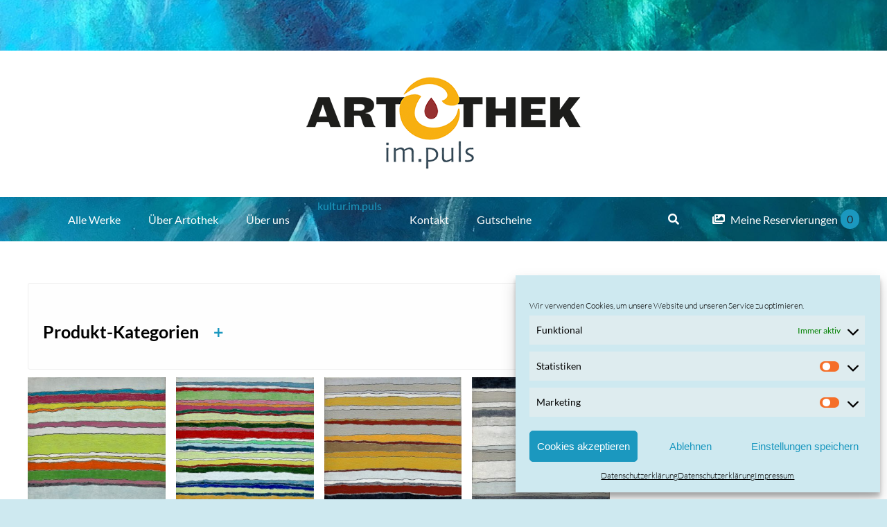

--- FILE ---
content_type: text/html; charset=utf-8
request_url: https://www.artothek-impuls.at/verkaufspreis/e-390/
body_size: 30894
content:
<!DOCTYPE html>
<html class="avada-html-layout-wide avada-html-header-position-top avada-html-is-archive" lang="de" prefix="og: http://ogp.me/ns# fb: http://ogp.me/ns/fb#">
<head>
	<meta http-equiv="X-UA-Compatible" content="IE=edge"/>
	<meta http-equiv="Content-Type" content="text/html; charset=utf-8"/>
	<meta name="viewport" content="width=device-width, initial-scale=1"/>
	<meta name='robots' content='index, follow, max-image-preview:large, max-snippet:-1, max-video-preview:-1'/>

	<!-- This site is optimized with the Yoast SEO plugin v23.1 - https://yoast.com/wordpress/plugins/seo/ -->
	<title>€ 390,- Archive - Artothek – Kultur im Puls</title>
	<link rel="canonical" href="https://www.artothek-impuls.at/verkaufspreis/e-390/"/>
	<meta property="og:locale" content="de_DE"/>
	<meta property="og:type" content="article"/>
	<meta property="og:title" content="€ 390,- Archive - Artothek – Kultur im Puls"/>
	<meta property="og:url" content="https://www.artothek-impuls.at/verkaufspreis/e-390/"/>
	<meta property="og:site_name" content="Artothek – Kultur im Puls"/>
	<meta name="twitter:card" content="summary_large_image"/>
	<script type="application/ld+json" class="yoast-schema-graph">{"@context":"https://schema.org","@graph":[{"@type":"CollectionPage","@id":"https://www.artothek-impuls.at/verkaufspreis/e-390/","url":"https://www.artothek-impuls.at/verkaufspreis/e-390/","name":"€ 390,- Archive - Artothek – Kultur im Puls","isPartOf":{"@id":"https://www.artothek-impuls.at/#website"},"primaryImageOfPage":{"@id":"https://www.artothek-impuls.at/verkaufspreis/e-390/#primaryimage"},"image":{"@id":"https://www.artothek-impuls.at/verkaufspreis/e-390/#primaryimage"},"thumbnailUrl":"https://www.artothek-impuls.at/wp-content/uploads/2021/04/Fruehling.jpg","breadcrumb":{"@id":"https://www.artothek-impuls.at/verkaufspreis/e-390/#breadcrumb"},"inLanguage":"de"},{"@type":"ImageObject","inLanguage":"de","@id":"https://www.artothek-impuls.at/verkaufspreis/e-390/#primaryimage","url":"https://www.artothek-impuls.at/wp-content/uploads/2021/04/Fruehling.jpg","contentUrl":"https://www.artothek-impuls.at/wp-content/uploads/2021/04/Fruehling.jpg","width":800,"height":804,"caption":"Astrid Pazelt, Frühling, 30x30cm, Acryl auf Leinwand"},{"@type":"BreadcrumbList","@id":"https://www.artothek-impuls.at/verkaufspreis/e-390/#breadcrumb","itemListElement":[{"@type":"ListItem","position":1,"name":"Startseite","item":"https://www.artothek-impuls.at/"},{"@type":"ListItem","position":2,"name":"€ 390,-"}]},{"@type":"WebSite","@id":"https://www.artothek-impuls.at/#website","url":"https://www.artothek-impuls.at/","name":"Artothek – Kultur im Puls","description":"Leben Sie ein Jahr lang mit einem  Kunstwerk ihrer Wahl in Ihren eigenen vier Wänden oder in ihren Geschäftsräumen.","potentialAction":[{"@type":"SearchAction","target":{"@type":"EntryPoint","urlTemplate":"https://www.artothek-impuls.at/?s={search_term_string}"},"query-input":"required name=search_term_string"}],"inLanguage":"de"}]}</script>
	<!-- / Yoast SEO plugin. -->


<link rel='dns-prefetch' href='//www.googletagmanager.com'/>
<link rel="alternate" type="application/rss+xml" title="Artothek – Kultur im Puls &raquo; Feed" href="https://www.artothek-impuls.at/feed/"/>
<link rel="alternate" type="application/rss+xml" title="Artothek – Kultur im Puls &raquo; Kommentar-Feed" href="https://www.artothek-impuls.at/comments/feed/"/>
					<link rel="shortcut icon" href="https://www.artothek-impuls.at/wp-content/uploads/2021/03/xlogo-favicon.jpg.pagespeed.ic.tpjE7FumY5.webp" type="image/x-icon"/>
		
		
		
				<link rel="alternate" type="application/rss+xml" title="Artothek – Kultur im Puls &raquo; Verkaufspreis-Feed für € 390,-" href="https://www.artothek-impuls.at/verkaufspreis/e-390/feed/"/>
				
		<meta property="og:locale" content="de_DE"/>
		<meta property="og:type" content="article"/>
		<meta property="og:site_name" content="Artothek – Kultur im Puls"/>
		<meta property="og:title" content="€ 390,- Archive - Artothek – Kultur im Puls"/>
				<meta property="og:url" content="https://www.artothek-impuls.at/produkt/astrid-pazelt/"/>
																				<meta property="og:image" content="https://www.artothek-impuls.at/wp-content/uploads/2021/04/Fruehling.jpg"/>
		<meta property="og:image:width" content="800"/>
		<meta property="og:image:height" content="804"/>
		<meta property="og:image:type" content="image/jpeg"/>
				<style id='wp-img-auto-sizes-contain-inline-css' type='text/css'>img:is([sizes=auto i],[sizes^="auto," i]){contain-intrinsic-size:3000px 1500px}</style>
<style id='wp-emoji-styles-inline-css' type='text/css'>img.wp-smiley,img.emoji{display:inline!important;border:none!important;box-shadow:none!important;height:1em!important;width:1em!important;margin:0 .07em!important;vertical-align:-.1em!important;background:none!important;padding:0!important}</style>
<style id='wp-block-library-inline-css' type='text/css'>:root{--wp-block-synced-color:#7a00df;--wp-block-synced-color--rgb:122 , 0 , 223;--wp-bound-block-color:var(--wp-block-synced-color);--wp-editor-canvas-background:#ddd;--wp-admin-theme-color:#007cba;--wp-admin-theme-color--rgb:0 , 124 , 186;--wp-admin-theme-color-darker-10:#006ba1;--wp-admin-theme-color-darker-10--rgb:0 , 107 , 160.5;--wp-admin-theme-color-darker-20:#005a87;--wp-admin-theme-color-darker-20--rgb:0 , 90 , 135;--wp-admin-border-width-focus:2px}@media (min-resolution:192dpi){:root{--wp-admin-border-width-focus:1.5px}}.wp-element-button{cursor:pointer}:root .has-very-light-gray-background-color{background-color:#eee}:root .has-very-dark-gray-background-color{background-color:#313131}:root .has-very-light-gray-color{color:#eee}:root .has-very-dark-gray-color{color:#313131}:root .has-vivid-green-cyan-to-vivid-cyan-blue-gradient-background{background:linear-gradient(135deg,#00d084,#0693e3)}:root .has-purple-crush-gradient-background{background:linear-gradient(135deg,#34e2e4,#4721fb 50%,#ab1dfe)}:root .has-hazy-dawn-gradient-background{background:linear-gradient(135deg,#faaca8,#dad0ec)}:root .has-subdued-olive-gradient-background{background:linear-gradient(135deg,#fafae1,#67a671)}:root .has-atomic-cream-gradient-background{background:linear-gradient(135deg,#fdd79a,#004a59)}:root .has-nightshade-gradient-background{background:linear-gradient(135deg,#330968,#31cdcf)}:root .has-midnight-gradient-background{background:linear-gradient(135deg,#020381,#2874fc)}:root{--wp--preset--font-size--normal:16px;--wp--preset--font-size--huge:42px}.has-regular-font-size{font-size:1em}.has-larger-font-size{font-size:2.625em}.has-normal-font-size{font-size:var(--wp--preset--font-size--normal)}.has-huge-font-size{font-size:var(--wp--preset--font-size--huge)}.has-text-align-center{text-align:center}.has-text-align-left{text-align:left}.has-text-align-right{text-align:right}.has-fit-text{white-space:nowrap!important}#end-resizable-editor-section{display:none}.aligncenter{clear:both}.items-justified-left{justify-content:flex-start}.items-justified-center{justify-content:center}.items-justified-right{justify-content:flex-end}.items-justified-space-between{justify-content:space-between}.screen-reader-text{border:0;clip-path:inset(50%);height:1px;margin:-1px;overflow:hidden;padding:0;position:absolute;width:1px;word-wrap:normal!important}.screen-reader-text:focus{background-color:#ddd;clip-path:none;color:#444;display:block;font-size:1em;height:auto;left:5px;line-height:normal;padding:15px 23px 14px;text-decoration:none;top:5px;width:auto;z-index:100000}html :where(.has-border-color){border-style:solid}html :where([style*=border-top-color]){border-top-style:solid}html :where([style*=border-right-color]){border-right-style:solid}html :where([style*=border-bottom-color]){border-bottom-style:solid}html :where([style*=border-left-color]){border-left-style:solid}html :where([style*=border-width]){border-style:solid}html :where([style*=border-top-width]){border-top-style:solid}html :where([style*=border-right-width]){border-right-style:solid}html :where([style*=border-bottom-width]){border-bottom-style:solid}html :where([style*=border-left-width]){border-left-style:solid}html :where(img[class*=wp-image-]){height:auto;max-width:100%}:where(figure){margin:0 0 1em}html :where(.is-position-sticky){--wp-admin--admin-bar--position-offset:var(--wp-admin--admin-bar--height,0)}@media screen and (max-width:600px){html :where(.is-position-sticky){--wp-admin--admin-bar--position-offset:0}}</style><link rel='stylesheet' id='wc-blocks-style-css' href='https://www.artothek-impuls.at/wp-content/plugins/woocommerce/assets/client/blocks/wc-blocks.css?ver=wc-9.1.5' type='text/css' media='all'/>
<style id='global-styles-inline-css' type='text/css'>:root{--wp--preset--aspect-ratio--square:1;--wp--preset--aspect-ratio--4-3: 4/3;--wp--preset--aspect-ratio--3-4: 3/4;--wp--preset--aspect-ratio--3-2: 3/2;--wp--preset--aspect-ratio--2-3: 2/3;--wp--preset--aspect-ratio--16-9: 16/9;--wp--preset--aspect-ratio--9-16: 9/16;--wp--preset--color--black:#000;--wp--preset--color--cyan-bluish-gray:#abb8c3;--wp--preset--color--white:#fff;--wp--preset--color--pale-pink:#f78da7;--wp--preset--color--vivid-red:#cf2e2e;--wp--preset--color--luminous-vivid-orange:#ff6900;--wp--preset--color--luminous-vivid-amber:#fcb900;--wp--preset--color--light-green-cyan:#7bdcb5;--wp--preset--color--vivid-green-cyan:#00d084;--wp--preset--color--pale-cyan-blue:#8ed1fc;--wp--preset--color--vivid-cyan-blue:#0693e3;--wp--preset--color--vivid-purple:#9b51e0;--wp--preset--color--awb-color-1:rgba(255,255,255,1);--wp--preset--color--awb-color-2:rgba(249,249,251,1);--wp--preset--color--awb-color-3:rgba(242,243,245,1);--wp--preset--color--awb-color-4:rgba(226,226,226,1);--wp--preset--color--awb-color-5:rgba(27,152,191,1);--wp--preset--color--awb-color-6:rgba(74,78,87,1);--wp--preset--color--awb-color-7:rgba(33,41,52,1);--wp--preset--color--awb-color-8:rgba(0,0,0,1);--wp--preset--color--awb-color-custom-10:rgba(51,51,51,1);--wp--preset--color--awb-color-custom-11:rgba(206,233,240,1);--wp--preset--color--awb-color-custom-12:rgba(255,255,255,.8);--wp--preset--color--awb-color-custom-13:rgba(158,160,164,1);--wp--preset--color--awb-color-custom-14:rgba(242,243,245,.7);--wp--preset--color--awb-color-custom-15:rgba(101,188,123,1);--wp--preset--color--awb-color-custom-16:rgba(242,243,245,.8);--wp--preset--color--awb-color-custom-17:rgba(38,48,62,1);--wp--preset--color--awb-color-custom-18:rgba(29,36,45,1);--wp--preset--gradient--vivid-cyan-blue-to-vivid-purple:linear-gradient(135deg,#0693e3 0%,#9b51e0 100%);--wp--preset--gradient--light-green-cyan-to-vivid-green-cyan:linear-gradient(135deg,#7adcb4 0%,#00d082 100%);--wp--preset--gradient--luminous-vivid-amber-to-luminous-vivid-orange:linear-gradient(135deg,#fcb900 0%,#ff6900 100%);--wp--preset--gradient--luminous-vivid-orange-to-vivid-red:linear-gradient(135deg,#ff6900 0%,#cf2e2e 100%);--wp--preset--gradient--very-light-gray-to-cyan-bluish-gray:linear-gradient(135deg,#eee 0%,#a9b8c3 100%);--wp--preset--gradient--cool-to-warm-spectrum:linear-gradient(135deg,#4aeadc 0%,#9778d1 20%,#cf2aba 40%,#ee2c82 60%,#fb6962 80%,#fef84c 100%);--wp--preset--gradient--blush-light-purple:linear-gradient(135deg,#ffceec 0%,#9896f0 100%);--wp--preset--gradient--blush-bordeaux:linear-gradient(135deg,#fecda5 0%,#fe2d2d 50%,#6b003e 100%);--wp--preset--gradient--luminous-dusk:linear-gradient(135deg,#ffcb70 0%,#c751c0 50%,#4158d0 100%);--wp--preset--gradient--pale-ocean:linear-gradient(135deg,#fff5cb 0%,#b6e3d4 50%,#33a7b5 100%);--wp--preset--gradient--electric-grass:linear-gradient(135deg,#caf880 0%,#71ce7e 100%);--wp--preset--gradient--midnight:linear-gradient(135deg,#020381 0%,#2874fc 100%);--wp--preset--font-size--small:12.75px;--wp--preset--font-size--medium:20px;--wp--preset--font-size--large:25.5px;--wp--preset--font-size--x-large:42px;--wp--preset--font-size--normal:17px;--wp--preset--font-size--xlarge:34px;--wp--preset--font-size--huge:51px;--wp--preset--font-family--inter:"Inter" , sans-serif;--wp--preset--font-family--cardo:Cardo;--wp--preset--spacing--20:.44rem;--wp--preset--spacing--30:.67rem;--wp--preset--spacing--40:1rem;--wp--preset--spacing--50:1.5rem;--wp--preset--spacing--60:2.25rem;--wp--preset--spacing--70:3.38rem;--wp--preset--spacing--80:5.06rem;--wp--preset--shadow--natural:6px 6px 9px rgba(0,0,0,.2);--wp--preset--shadow--deep:12px 12px 50px rgba(0,0,0,.4);--wp--preset--shadow--sharp:6px 6px 0 rgba(0,0,0,.2);--wp--preset--shadow--outlined:6px 6px 0 -3px #fff , 6px 6px #000;--wp--preset--shadow--crisp:6px 6px 0 #000}:where(.is-layout-flex){gap:.5em}:where(.is-layout-grid){gap:.5em}body .is-layout-flex{display:flex}.is-layout-flex{flex-wrap:wrap;align-items:center}.is-layout-flex > :is(*, div){margin:0}body .is-layout-grid{display:grid}.is-layout-grid > :is(*, div){margin:0}:where(.wp-block-columns.is-layout-flex){gap:2em}:where(.wp-block-columns.is-layout-grid){gap:2em}:where(.wp-block-post-template.is-layout-flex){gap:1.25em}:where(.wp-block-post-template.is-layout-grid){gap:1.25em}.has-black-color{color:var(--wp--preset--color--black)!important}.has-cyan-bluish-gray-color{color:var(--wp--preset--color--cyan-bluish-gray)!important}.has-white-color{color:var(--wp--preset--color--white)!important}.has-pale-pink-color{color:var(--wp--preset--color--pale-pink)!important}.has-vivid-red-color{color:var(--wp--preset--color--vivid-red)!important}.has-luminous-vivid-orange-color{color:var(--wp--preset--color--luminous-vivid-orange)!important}.has-luminous-vivid-amber-color{color:var(--wp--preset--color--luminous-vivid-amber)!important}.has-light-green-cyan-color{color:var(--wp--preset--color--light-green-cyan)!important}.has-vivid-green-cyan-color{color:var(--wp--preset--color--vivid-green-cyan)!important}.has-pale-cyan-blue-color{color:var(--wp--preset--color--pale-cyan-blue)!important}.has-vivid-cyan-blue-color{color:var(--wp--preset--color--vivid-cyan-blue)!important}.has-vivid-purple-color{color:var(--wp--preset--color--vivid-purple)!important}.has-black-background-color{background-color:var(--wp--preset--color--black)!important}.has-cyan-bluish-gray-background-color{background-color:var(--wp--preset--color--cyan-bluish-gray)!important}.has-white-background-color{background-color:var(--wp--preset--color--white)!important}.has-pale-pink-background-color{background-color:var(--wp--preset--color--pale-pink)!important}.has-vivid-red-background-color{background-color:var(--wp--preset--color--vivid-red)!important}.has-luminous-vivid-orange-background-color{background-color:var(--wp--preset--color--luminous-vivid-orange)!important}.has-luminous-vivid-amber-background-color{background-color:var(--wp--preset--color--luminous-vivid-amber)!important}.has-light-green-cyan-background-color{background-color:var(--wp--preset--color--light-green-cyan)!important}.has-vivid-green-cyan-background-color{background-color:var(--wp--preset--color--vivid-green-cyan)!important}.has-pale-cyan-blue-background-color{background-color:var(--wp--preset--color--pale-cyan-blue)!important}.has-vivid-cyan-blue-background-color{background-color:var(--wp--preset--color--vivid-cyan-blue)!important}.has-vivid-purple-background-color{background-color:var(--wp--preset--color--vivid-purple)!important}.has-black-border-color{border-color:var(--wp--preset--color--black)!important}.has-cyan-bluish-gray-border-color{border-color:var(--wp--preset--color--cyan-bluish-gray)!important}.has-white-border-color{border-color:var(--wp--preset--color--white)!important}.has-pale-pink-border-color{border-color:var(--wp--preset--color--pale-pink)!important}.has-vivid-red-border-color{border-color:var(--wp--preset--color--vivid-red)!important}.has-luminous-vivid-orange-border-color{border-color:var(--wp--preset--color--luminous-vivid-orange)!important}.has-luminous-vivid-amber-border-color{border-color:var(--wp--preset--color--luminous-vivid-amber)!important}.has-light-green-cyan-border-color{border-color:var(--wp--preset--color--light-green-cyan)!important}.has-vivid-green-cyan-border-color{border-color:var(--wp--preset--color--vivid-green-cyan)!important}.has-pale-cyan-blue-border-color{border-color:var(--wp--preset--color--pale-cyan-blue)!important}.has-vivid-cyan-blue-border-color{border-color:var(--wp--preset--color--vivid-cyan-blue)!important}.has-vivid-purple-border-color{border-color:var(--wp--preset--color--vivid-purple)!important}.has-vivid-cyan-blue-to-vivid-purple-gradient-background{background:var(--wp--preset--gradient--vivid-cyan-blue-to-vivid-purple)!important}.has-light-green-cyan-to-vivid-green-cyan-gradient-background{background:var(--wp--preset--gradient--light-green-cyan-to-vivid-green-cyan)!important}.has-luminous-vivid-amber-to-luminous-vivid-orange-gradient-background{background:var(--wp--preset--gradient--luminous-vivid-amber-to-luminous-vivid-orange)!important}.has-luminous-vivid-orange-to-vivid-red-gradient-background{background:var(--wp--preset--gradient--luminous-vivid-orange-to-vivid-red)!important}.has-very-light-gray-to-cyan-bluish-gray-gradient-background{background:var(--wp--preset--gradient--very-light-gray-to-cyan-bluish-gray)!important}.has-cool-to-warm-spectrum-gradient-background{background:var(--wp--preset--gradient--cool-to-warm-spectrum)!important}.has-blush-light-purple-gradient-background{background:var(--wp--preset--gradient--blush-light-purple)!important}.has-blush-bordeaux-gradient-background{background:var(--wp--preset--gradient--blush-bordeaux)!important}.has-luminous-dusk-gradient-background{background:var(--wp--preset--gradient--luminous-dusk)!important}.has-pale-ocean-gradient-background{background:var(--wp--preset--gradient--pale-ocean)!important}.has-electric-grass-gradient-background{background:var(--wp--preset--gradient--electric-grass)!important}.has-midnight-gradient-background{background:var(--wp--preset--gradient--midnight)!important}.has-small-font-size{font-size:var(--wp--preset--font-size--small)!important}.has-medium-font-size{font-size:var(--wp--preset--font-size--medium)!important}.has-large-font-size{font-size:var(--wp--preset--font-size--large)!important}.has-x-large-font-size{font-size:var(--wp--preset--font-size--x-large)!important}</style>

<style id='classic-theme-styles-inline-css' type='text/css'>.wp-block-button__link{color:#fff;background-color:#32373c;border-radius:9999px;box-shadow:none;text-decoration:none;padding:calc(.667em + 2px) calc(1.333em + 2px);font-size:1.125em}.wp-block-file__button{background:#32373c;color:#fff;text-decoration:none}</style>
<link rel='stylesheet' id='woof-css' href='https://www.artothek-impuls.at/wp-content/plugins/woocommerce-products-filter/css/front.css?ver=1.3.6.1' type='text/css' media='all'/>
<style id='woof-inline-css' type='text/css'>

.woof_products_top_panel li span, .woof_products_top_panel2 li span{background: url(https://www.artothek-impuls.at/wp-content/plugins/woocommerce-products-filter/img/delete.png);background-size: 14px 14px;background-repeat: no-repeat;background-position: right;}
.woof_edit_view{
                    display: none;
                }

/*# sourceURL=woof-inline-css */
</style>
<style id='woof_by_author_html_items-css' media='all'>.woof_authors li{margin-top:7px!important;list-style-type:none!important}ul.woof_authors{margin:0!important;padding:0!important}</style>
<style id='woof_by_featured_html_items-css' media='all'>.woof_checkbox_instock_container{margin-bottom:4px}</style>
<style id='woof_by_instock_html_items-css' media='all'>.woof_checkbox_instock_container{margin-bottom:4px}</style>
<style id='woof_by_onsales_html_items-css' media='all'>.woof_checkbox_sales_container{margin-bottom:4px}</style>
<link rel='stylesheet' id='woof_by_text_html_items-css' href='https://www.artothek-impuls.at/wp-content/plugins/woocommerce-products-filter/ext/by_text/assets/css/front.css?ver=1.3.6.1' type='text/css' media='all'/>
<style id='woof_label_html_items-css' media='all'>.woof_list_label li .woof_label_term:hover,.woof_list_label li .woof_label_term.checked{background-color:#34495e;border-color:#34495e}.woof_list_label li{display:inline-block!important;margin:2px;vertical-align:top}.woof_list_label .woof_label_term{background-color:#efefef;border:1px solid #ddd;margin:3px 3px 3px 0;padding:3px 4px;line-height:25px;text-align:center;overflow:hidden;text-decoration:none;cursor:pointer;min-width:50px;max-width:100%;height:50px;display:flex;justify-content:center;align-items:center}.woof_list_label li .woof_label_term:hover,.woof_list_label li .woof_label_term.checked{background-color:#477bff;border-color:#477bff;color:#fff}.woof_label_count{font-size:10px;position:absolute;border-radius:200px;min-width:17px;height:17px;line-height:17px!important;color:#f5deb3;text-align:center;font-weight:bold!important;margin:0;right:0;background-color:#efefef;border:1px solid #ddd;color:#477bff;display:flex;justify-content:center;align-items:center}</style>
<style id='woof_products_messenger_html_items-css' media='all'>.woof_icon_subscr{width:16px;display:inline-block;vertical-align:middle;line-height:0;margin-top:-3px}.woof_icon_subscr img{width:100%}.woof_products_messenger_container .woof_subscr_list ul{list-style:none;padding:0;margin:0}.woof_subscr_list p:hover.woof_tooltip span.woof_tooltip_data{bottom:30px}.woof_subscr_item{vertical-align:middle;margin-bottom:10px}.woof_subscr_item a{padding:4px 0 0 2px;text-decoration:none}.woof_subscr_item a:hover{background:#f2f2f2}.woof_subscr_list input.woof_remove_subscr{background:none;margin-left:10px;text-decoration:none;color:#515151;border:2px solid #ebebeb;float:right;box-shadow:none;text-shadow:none}.woof_subscr_list input.woof_remove_subscr:hover{background:#ebe9eb}#woof_add_subscr{background:none;text-decoration:none;color:#515151;border:2px solid #ebebeb;box-shadow:none;text-shadow:none}#woof_add_subscr:hover{background:#ebe9eb}.woof_subscr_price,.woof_author_name,.woof_terms{margin-right:5px;vertical-align:middle}a.woof_remove_subscr{margin-left:5px;padding:0}a.woof_remove_subscr img{display:inline-block}.woof_cron_link{color:red}.woof_products_messenger_notes_for_customer{display:inline-block;padding:3px 5px;font-size:11px;font-style:italic;color:#bbb}.woof_link_to_subscr{text-decoration:none!important;color:#2eca8b}.woof_link_to_subscr:hover{text-decoration:none;background:inherit}</style>
<style id='woof_query_save_html_items-css' media='all'>.woof_icon_save_query{width:16px;display:inline-block;vertical-align:middle;line-height:0;margin-top:-3px}.woof_query_save_container .woof_query_save_list ul{list-style:none;margin:0}.woof_query_save_list p:hover.woof_tooltip span.woof_tooltip_data{bottom:30px}.woof_query_save_item{vertical-align:middle;margin-bottom:10px}.woof_query_save_item a{padding:4px 0 0 2px;text-decoration:none}.woof_query_save_item a:hover{background:#f2f2f2}.woof_query_save_list input.woof_remove_query_save{background:none;margin-left:10px;text-decoration:none;color:#515151;border:2px solid #ebebeb;float:right;box-shadow:none;text-shadow:none}.woof_query_save_list input.woof_remove_query_save:hover{background:#ebe9eb}.woof_add_query_save{background:none;text-decoration:none;color:#515151;border:2px solid #ebebeb;box-shadow:none;text-shadow:none;margin-top:2px;width:100%}.woof_add_query_save:hover{background:#ebe9eb}.woof_subscr_price,.woof_author_name,.woof_terms{margin-right:5px;vertical-align:middle}a.woof_remove_query_save{margin-left:5px;padding:0;vertical-align:middle}a.woof_remove_query_save img{display:inline-block}.woof_cron_link{color:red}.woof_query_save_notes_for_customer{display:inline-block;padding:3px 5px;font-size:11px;font-style:italic;color:#bbb}.woof_query_save_container .woof_save_query_title.woof_save_query_error{border:2px solid red}.woof_query_save_title_error{font-size:10px;color:red;font-style:italic}.woof_query_save_title_error{display:none}.woof_add_query_count{overflow:hidden}.woof_save_query_title{padding:9px!important;margin:0!important;width:100%!important;line-height:0!important;font-size:14px}.woof_notise_not_match{color:#c5c5c5;font-style:italic}.woof_notise_not_match .dashicons-warning{color:#f3e790}.woof_notise_match{font-style:italic}.woof_notise_match .dashicons-yes-alt{color:#6d966d}.woof_query_save_notice_product{font-size:10px;margin-bottom:10px}.woof_link_to_query_save{text-decoration:none!important;color:#2eca8b}.woof_link_to_query_save:hover{text-decoration:none;background:inherit}</style>
<link rel='stylesheet' id='woof_quick_search_html_items-css' href='https://www.artothek-impuls.at/wp-content/plugins/woocommerce-products-filter/ext/quick_search/css/A.quick_search.css,qver=1.3.6.1.pagespeed.cf.PhmDmB4lC4.css' type='text/css' media='all'/>
<link rel='stylesheet' id='woof_select_radio_check_html_items-css' href='https://www.artothek-impuls.at/wp-content/plugins/woocommerce-products-filter/ext/select_radio_check/css/html_types/select_radio_check.css?ver=1.3.6.1' type='text/css' media='all'/>
<link rel='stylesheet' id='woof_sd_html_items_checkbox-css' href='https://www.artothek-impuls.at/wp-content/plugins/woocommerce-products-filter/ext/smart_designer/css/elements/A.checkbox.css,qver=1.3.6.1.pagespeed.cf.FxMp9CC3Fp.css' type='text/css' media='all'/>
<link rel='stylesheet' id='woof_sd_html_items_radio-css' href='https://www.artothek-impuls.at/wp-content/plugins/woocommerce-products-filter/ext/smart_designer/css/elements/A.radio.css,qver=1.3.6.1.pagespeed.cf.ehdBbm8lfC.css' type='text/css' media='all'/>
<link rel='stylesheet' id='woof_sd_html_items_switcher-css' href='https://www.artothek-impuls.at/wp-content/plugins/woocommerce-products-filter/ext/smart_designer/css/elements/A.switcher.css,qver=1.3.6.1.pagespeed.cf.xDxA4I3Hab.css' type='text/css' media='all'/>
<link rel='stylesheet' id='woof_sd_html_items_color-css' href='https://www.artothek-impuls.at/wp-content/plugins/woocommerce-products-filter/ext/smart_designer/css/elements/color.css?ver=1.3.6.1' type='text/css' media='all'/>
<link rel='stylesheet' id='woof_sd_html_items_tooltip-css' href='https://www.artothek-impuls.at/wp-content/plugins/woocommerce-products-filter/ext/smart_designer/css/tooltip.css?ver=1.3.6.1' type='text/css' media='all'/>
<link rel='stylesheet' id='woof_sd_html_items_front-css' href='https://www.artothek-impuls.at/wp-content/plugins/woocommerce-products-filter/ext/smart_designer/css/front.css?ver=1.3.6.1' type='text/css' media='all'/>
<link rel='stylesheet' id='woof-switcher23-css' href='https://www.artothek-impuls.at/wp-content/plugins/woocommerce-products-filter/css/switcher.css?ver=1.3.6.1' type='text/css' media='all'/>
<link rel='stylesheet' id='select2-css' href='https://www.artothek-impuls.at/wp-content/plugins/woocommerce/assets/css/select2.css?ver=9.1.5' type='text/css' media='all'/>
<style id='woocommerce-inline-inline-css' type='text/css'>.woocommerce form .form-row .required{visibility:visible}</style>
<link rel='stylesheet' id='cmplz-general-css' href='https://www.artothek-impuls.at/wp-content/plugins/complianz-gdpr/assets/css/cookieblocker.min.css?ver=1741246195' type='text/css' media='all'/>
<link rel='stylesheet' id='yith-wcan-shortcodes-css' href='https://www.artothek-impuls.at/wp-content/plugins/yith-woocommerce-ajax-navigation/assets/css/shortcodes.css?ver=5.3.0' type='text/css' media='all'/>
<style id='yith-wcan-shortcodes-inline-css' type='text/css'>:root{--yith-wcan-filters_colors_titles:#434343;--yith-wcan-filters_colors_background:#fff;--yith-wcan-filters_colors_accent:#a7144c;--yith-wcan-filters_colors_accent_r:167;--yith-wcan-filters_colors_accent_g:20;--yith-wcan-filters_colors_accent_b:76;--yith-wcan-color_swatches_border_radius:100%;--yith-wcan-color_swatches_size:30px;--yith-wcan-labels_style_background:#fff;--yith-wcan-labels_style_background_hover:#a7144c;--yith-wcan-labels_style_background_active:#a7144c;--yith-wcan-labels_style_text:#434343;--yith-wcan-labels_style_text_hover:#fff;--yith-wcan-labels_style_text_active:#fff;--yith-wcan-anchors_style_text:#434343;--yith-wcan-anchors_style_text_hover:#a7144c;--yith-wcan-anchors_style_text_active:#a7144c}</style>
<link rel='stylesheet' id='woocommerce-gzd-layout-css' href='https://www.artothek-impuls.at/wp-content/plugins/woocommerce-germanized/build/static/layout-styles.css?ver=3.17.1' type='text/css' media='all'/>
<style id='woocommerce-gzd-layout-inline-css' type='text/css'>
.woocommerce-checkout .shop_table { background-color: #eeeeee; } .product p.deposit-packaging-type { font-size: 1.25em !important; } p.woocommerce-shipping-destination { display: none; }
                .wc-gzd-nutri-score-value-a {
                    background: url(https://www.artothek-impuls.at/wp-content/plugins/woocommerce-germanized/assets/images/nutri-score-a.svg) no-repeat;
                }
                .wc-gzd-nutri-score-value-b {
                    background: url(https://www.artothek-impuls.at/wp-content/plugins/woocommerce-germanized/assets/images/nutri-score-b.svg) no-repeat;
                }
                .wc-gzd-nutri-score-value-c {
                    background: url(https://www.artothek-impuls.at/wp-content/plugins/woocommerce-germanized/assets/images/nutri-score-c.svg) no-repeat;
                }
                .wc-gzd-nutri-score-value-d {
                    background: url(https://www.artothek-impuls.at/wp-content/plugins/woocommerce-germanized/assets/images/nutri-score-d.svg) no-repeat;
                }
                .wc-gzd-nutri-score-value-e {
                    background: url(https://www.artothek-impuls.at/wp-content/plugins/woocommerce-germanized/assets/images/nutri-score-e.svg) no-repeat;
                }
            
/*# sourceURL=woocommerce-gzd-layout-inline-css */
</style>
<link rel='stylesheet' id='child-style-css' href='https://www.artothek-impuls.at/wp-content/themes/Avada-Child-Theme/style.css?ver=6.9' type='text/css' media='all'/>
<link rel='stylesheet' id='fusion-dynamic-css-css' href='https://www.artothek-impuls.at/wp-content/uploads/fusion-styles/30241860c9fdde8cbd8f127dec1e6320.min.css?ver=3.11.9' type='text/css' media='all'/>
<script type="text/javascript" id="woof-husky-js-extra">//<![CDATA[
var woof_husky_txt={"ajax_url":"https://www.artothek-impuls.at/wp-admin/admin-ajax.php","plugin_uri":"https://www.artothek-impuls.at/wp-content/plugins/woocommerce-products-filter/ext/by_text/","loader":"https://www.artothek-impuls.at/wp-content/plugins/woocommerce-products-filter/ext/by_text/assets/img/ajax-loader.gif","not_found":"Nothing found!","prev":"Prev","next":"Next","site_link":"https://www.artothek-impuls.at","default_data":{"placeholder":"Suche","behavior":"content","search_by_full_word":"0","autocomplete":0,"how_to_open_links":"0","taxonomy_compatibility":0,"sku_compatibility":"0","custom_fields":"","search_desc_variant":"0","view_text_length":10,"min_symbols":3,"max_posts":10,"image":"","notes_for_customer":"","template":"default","max_open_height":300,"page":0}};
//]]></script>
<script type="text/javascript" src="https://www.artothek-impuls.at/wp-content/plugins/woocommerce-products-filter/ext/by_text/assets/js/husky.js,qver=1.3.6.1.pagespeed.ce.tGFVOpH-3N.js" id="woof-husky-js"></script>
<script type="text/javascript" src="https://www.artothek-impuls.at/wp-includes/js/jquery/jquery.min.js,qver=3.7.1.pagespeed.jm.PoWN7KAtLT.js" id="jquery-core-js"></script>
<script type="text/javascript" src="https://www.artothek-impuls.at/wp-includes/js/jquery/jquery-migrate.min.js,qver=3.4.1.pagespeed.jm.bhhu-RahTI.js" id="jquery-migrate-js"></script>
<script type="text/javascript" src="https://www.artothek-impuls.at/wp-content/plugins/woocommerce/assets/js/jquery-blockui/jquery.blockUI.min.js,qver=2.7.0-wc.9.1.5.pagespeed.jm.7mW3IicG32.js" id="jquery-blockui-js" defer="defer" data-wp-strategy="defer"></script>
<script type="text/javascript" id="wc-add-to-cart-js-extra">//<![CDATA[
var wc_add_to_cart_params={"ajax_url":"/wp-admin/admin-ajax.php","wc_ajax_url":"/?wc-ajax=%%endpoint%%","i18n_view_cart":"Meine Reservierungen anzeigen","cart_url":"https://www.artothek-impuls.at/warenkorb/","is_cart":"","cart_redirect_after_add":"no"};
//]]></script>
<script type="text/javascript" src="https://www.artothek-impuls.at/wp-content/plugins/woocommerce/assets/js/frontend/add-to-cart.min.js,qver=9.1.5.pagespeed.ce.5WvIkdR6Bo.js" id="wc-add-to-cart-js" defer="defer" data-wp-strategy="defer"></script>
<script type="text/javascript" id="js-cookie-js" defer="defer" data-wp-strategy="defer">//<![CDATA[
!function(e,t){"object"==typeof exports&&"undefined"!=typeof module?module.exports=t():"function"==typeof define&&define.amd?define(t):(e="undefined"!=typeof globalThis?globalThis:e||self,function(){var n=e.Cookies,o=e.Cookies=t();o.noConflict=function(){return e.Cookies=n,o}}())}(this,function(){"use strict";function e(e){for(var t=1;t<arguments.length;t++){var n=arguments[t];for(var o in n)e[o]=n[o]}return e}return function t(n,o){function r(t,r,i){if("undefined"!=typeof document){"number"==typeof(i=e({},o,i)).expires&&(i.expires=new Date(Date.now()+864e5*i.expires)),i.expires&&(i.expires=i.expires.toUTCString()),t=encodeURIComponent(t).replace(/%(2[346B]|5E|60|7C)/g,decodeURIComponent).replace(/[()]/g,escape);var c="";for(var u in i)i[u]&&(c+="; "+u,!0!==i[u]&&(c+="="+i[u].split(";")[0]));return document.cookie=t+"="+n.write(r,t)+c}}return Object.create({set:r,get:function(e){if("undefined"!=typeof document&&(!arguments.length||e)){for(var t=document.cookie?document.cookie.split("; "):[],o={},r=0;r<t.length;r++){var i=t[r].split("="),c=i.slice(1).join("=");try{var u=decodeURIComponent(i[0]);if(o[u]=n.read(c,u),e===u)break}catch(f){}}return e?o[e]:o}},remove:function(t,n){r(t,"",e({},n,{expires:-1}))},withAttributes:function(n){return t(this.converter,e({},this.attributes,n))},withConverter:function(n){return t(e({},this.converter,n),this.attributes)}},{attributes:{value:Object.freeze(o)},converter:{value:Object.freeze(n)}})}({read:function(e){return'"'===e[0]&&(e=e.slice(1,-1)),e.replace(/(%[\dA-F]{2})+/gi,decodeURIComponent)},write:function(e){return encodeURIComponent(e).replace(/%(2[346BF]|3[AC-F]|40|5[BDE]|60|7[BCD])/g,decodeURIComponent)}},{path:"/"})});
//]]></script>
<script type="text/javascript" id="woocommerce-js-extra">//<![CDATA[
var woocommerce_params={"ajax_url":"/wp-admin/admin-ajax.php","wc_ajax_url":"/?wc-ajax=%%endpoint%%"};
//]]></script>
<script type="text/javascript" src="https://www.artothek-impuls.at/wp-content/plugins/woocommerce/assets/js/frontend/woocommerce.min.js,qver=9.1.5.pagespeed.ce.dvgmeN2pIV.js" id="woocommerce-js" defer="defer" data-wp-strategy="defer"></script>
<link rel="https://api.w.org/" href="https://www.artothek-impuls.at/wp-json/"/><link rel="EditURI" type="application/rsd+xml" title="RSD" href="https://www.artothek-impuls.at/xmlrpc.php?rsd"/>
<meta name="generator" content="WordPress 6.9"/>
<meta name="generator" content="WooCommerce 9.1.5"/>
<meta name="generator" content="Site Kit by Google 1.131.0"/><script type="text/javascript">var vectorM=[[]];var translations=[];var HTTP_GET_VARS=[];</script><!-- OSM plugin V5.9.4: did not add geo meta tags. --> 
			<style>.cmplz-hidden{display:none!important}</style><link rel="preload" href="https://www.artothek-impuls.at/wp-content/themes/Avada/includes/lib/assets/fonts/icomoon/awb-icons.woff" as="font" type="font/woff" crossorigin><link rel="preload" href="//www.artothek-impuls.at/wp-content/themes/Avada/includes/lib/assets/fonts/fontawesome/webfonts/fa-brands-400.woff2" as="font" type="font/woff2" crossorigin><link rel="preload" href="//www.artothek-impuls.at/wp-content/themes/Avada/includes/lib/assets/fonts/fontawesome/webfonts/fa-regular-400.woff2" as="font" type="font/woff2" crossorigin><link rel="preload" href="//www.artothek-impuls.at/wp-content/themes/Avada/includes/lib/assets/fonts/fontawesome/webfonts/fa-solid-900.woff2" as="font" type="font/woff2" crossorigin><style type="text/css" id="css-fb-visibility">@media screen and (max-width:640px){.fusion-no-small-visibility{display:none!important}body .sm-text-align-center{text-align:center!important}body .sm-text-align-left{text-align:left!important}body .sm-text-align-right{text-align:right!important}body .sm-flex-align-center{justify-content:center!important}body .sm-flex-align-flex-start{justify-content:flex-start!important}body .sm-flex-align-flex-end{justify-content:flex-end!important}body .sm-mx-auto{margin-left:auto!important;margin-right:auto!important}body .sm-ml-auto{margin-left:auto!important}body .sm-mr-auto{margin-right:auto!important}body .fusion-absolute-position-small{position:absolute;top:auto;width:100%}.awb-sticky.awb-sticky-small{position:sticky;top:var(--awb-sticky-offset,0)}}@media screen and (min-width:641px) and (max-width:1024px){.fusion-no-medium-visibility{display:none!important}body .md-text-align-center{text-align:center!important}body .md-text-align-left{text-align:left!important}body .md-text-align-right{text-align:right!important}body .md-flex-align-center{justify-content:center!important}body .md-flex-align-flex-start{justify-content:flex-start!important}body .md-flex-align-flex-end{justify-content:flex-end!important}body .md-mx-auto{margin-left:auto!important;margin-right:auto!important}body .md-ml-auto{margin-left:auto!important}body .md-mr-auto{margin-right:auto!important}body .fusion-absolute-position-medium{position:absolute;top:auto;width:100%}.awb-sticky.awb-sticky-medium{position:sticky;top:var(--awb-sticky-offset,0)}}@media screen and (min-width:1025px){.fusion-no-large-visibility{display:none!important}body .lg-text-align-center{text-align:center!important}body .lg-text-align-left{text-align:left!important}body .lg-text-align-right{text-align:right!important}body .lg-flex-align-center{justify-content:center!important}body .lg-flex-align-flex-start{justify-content:flex-start!important}body .lg-flex-align-flex-end{justify-content:flex-end!important}body .lg-mx-auto{margin-left:auto!important;margin-right:auto!important}body .lg-ml-auto{margin-left:auto!important}body .lg-mr-auto{margin-right:auto!important}body .fusion-absolute-position-large{position:absolute;top:auto;width:100%}.awb-sticky.awb-sticky-large{position:sticky;top:var(--awb-sticky-offset,0)}}</style>	<noscript><style>.woocommerce-product-gallery{opacity:1!important}</style></noscript>
	<style class='wp-fonts-local' type='text/css'>@font-face{font-family:Inter;font-style:normal;font-weight:300 900;font-display:fallback;src:url(https://www.artothek-impuls.at/wp-content/plugins/woocommerce/assets/fonts/Inter-VariableFont_slnt,wght.woff2) format('woff2');font-stretch:normal}@font-face{font-family:Cardo;font-style:normal;font-weight:400;font-display:fallback;src:url(https://www.artothek-impuls.at/wp-content/plugins/woocommerce/assets/fonts/cardo_normal_400.woff2) format('woff2')}</style>
		<script type="text/javascript">var doc=document.documentElement;doc.setAttribute('data-useragent',navigator.userAgent);</script>
		
	<link rel='stylesheet' id='woof_sections_style-css' href='https://www.artothek-impuls.at/wp-content/plugins/woocommerce-products-filter/ext/sections/css/sections.css?ver=1.3.6.1' type='text/css' media='all'/>
<link rel='stylesheet' id='woof_tooltip-css-css' href='https://www.artothek-impuls.at/wp-content/plugins/woocommerce-products-filter/js/tooltip/css/tooltipster.bundle.min.css?ver=1.3.6.1' type='text/css' media='all'/>
<link rel='stylesheet' id='woof_tooltip-css-noir-css' href='https://www.artothek-impuls.at/wp-content/plugins/woocommerce-products-filter/js/tooltip/css/plugins/tooltipster/sideTip/themes/tooltipster-sideTip-noir.min.css?ver=1.3.6.1' type='text/css' media='all'/>
<link rel='stylesheet' id='ion.range-slider-css' href='https://www.artothek-impuls.at/wp-content/plugins/woocommerce-products-filter/js/ion.range-slider/css/ion.rangeSlider.css?ver=1.3.6.1' type='text/css' media='all'/>
<link rel='stylesheet' id='woof-front-builder-css-css' href='https://www.artothek-impuls.at/wp-content/plugins/woocommerce-products-filter/ext/front_builder/css/front-builder.css?ver=1.3.6.1' type='text/css' media='all'/>
<link rel='stylesheet' id='woof-slideout-tab-css-css' href='https://www.artothek-impuls.at/wp-content/plugins/woocommerce-products-filter/ext/slideout/css/jquery.tabSlideOut.css?ver=1.3.6.1' type='text/css' media='all'/>
<link rel='stylesheet' id='woof-slideout-css-css' href='https://www.artothek-impuls.at/wp-content/plugins/woocommerce-products-filter/ext/slideout/css/slideout.css?ver=1.3.6.1' type='text/css' media='all'/>
</head>

<body data-cmplz=1 class="archive tax-pa_verkaufspreis term-e-390 term-313 wp-theme-Avada wp-child-theme-Avada-Child-Theme theme-Avada woocommerce woocommerce-page woocommerce-no-js yith-wcan-free has-sidebar fusion-image-hovers fusion-pagination-sizing fusion-button_type-flat fusion-button_span-no fusion-button_gradient-linear avada-image-rollover-circle-yes avada-image-rollover-yes avada-image-rollover-direction-left fusion-body ltr fusion-sticky-header no-tablet-sticky-header no-mobile-sticky-header no-mobile-slidingbar no-mobile-totop avada-has-rev-slider-styles fusion-disable-outline fusion-sub-menu-fade mobile-logo-pos-left layout-wide-mode avada-has-boxed-modal-shadow- layout-scroll-offset-full avada-has-zero-margin-offset-top fusion-top-header menu-text-align-center fusion-woo-product-design-classic fusion-woo-shop-page-columns-3 fusion-woo-related-columns-4 fusion-woo-archive-page-columns-4 avada-has-woo-gallery-disabled woo-sale-badge-circle woo-outofstock-badge-top_bar mobile-menu-design-classic fusion-show-pagination-text fusion-header-layout-v3 avada-responsive avada-footer-fx-none avada-menu-highlight-style-bar fusion-search-form-classic fusion-main-menu-search-overlay fusion-avatar-circle avada-dropdown-styles avada-blog-layout-large avada-blog-archive-layout-large avada-header-shadow-no avada-menu-icon-position-left avada-has-megamenu-shadow avada-has-mobile-menu-search avada-has-main-nav-search-icon avada-has-breadcrumb-mobile-hidden avada-has-titlebar-hide avada-header-border-color-full-transparent avada-has-pagination-width_height avada-flyout-menu-direction-fade avada-ec-views-v1" data-awb-post-id="524">
		<a class="skip-link screen-reader-text" href="#content">Zum Inhalt springen</a>

	<div id="boxed-wrapper">
		
		<div id="wrapper" class="fusion-wrapper">
			<div id="home" style="position:relative;top:-1px;"></div>
												<div class="fusion-tb-header"><div class="fusion-fullwidth fullwidth-box fusion-builder-row-1 fusion-flex-container fusion-parallax-none nonhundred-percent-fullwidth non-hundred-percent-height-scrolling" style="--awb-border-radius-top-left:0;--awb-border-radius-top-right:0;--awb-border-radius-bottom-right:0;--awb-border-radius-bottom-left:0;--awb-padding-top:0;--awb-padding-right:0;--awb-padding-bottom:0;--awb-padding-left:0;--awb-margin-top:0;--awb-margin-bottom:0;--awb-background-image:url(https://www.artothek-impuls.at/wp-content/uploads/2021/03/bg-footer.jpg);--awb-background-size:cover;--awb-flex-wrap:wrap"><div class="fusion-builder-row fusion-row fusion-flex-align-items-flex-start fusion-flex-content-wrap" style="max-width:1248px;margin-left: calc(-4% / 2 );margin-right: calc(-4% / 2 );"><div class="fusion-layout-column fusion_builder_column fusion-builder-column-0 fusion_builder_column_1_2 1_2 fusion-flex-column" style="--awb-bg-size:cover;--awb-width-large:50%;--awb-margin-top-large:0px;--awb-spacing-right-large:3.84%;--awb-margin-bottom-large:0px;--awb-spacing-left-large:3.84%;--awb-width-medium:50%;--awb-order-medium:0;--awb-spacing-right-medium:3.84%;--awb-spacing-left-medium:3.84%;--awb-width-small:100%;--awb-order-small:0;--awb-spacing-right-small:1.92%;--awb-spacing-left-small:1.92%;"><div class="fusion-column-wrapper fusion-column-has-shadow fusion-flex-justify-content-flex-start fusion-content-layout-column"><div class="fusion-text fusion-text-1" style="--awb-font-size:20px;--awb-text-color:#ffffff;"><p><strong><span class=""><br/></span></strong></p></p>
</div></div></div><div class="fusion-layout-column fusion_builder_column fusion-builder-column-1 fusion_builder_column_1_2 1_2 fusion-flex-column" style="--awb-bg-size:cover;--awb-width-large:50%;--awb-margin-top-large:0px;--awb-spacing-right-large:3.84%;--awb-margin-bottom-large:0px;--awb-spacing-left-large:3.84%;--awb-width-medium:50%;--awb-order-medium:0;--awb-spacing-right-medium:3.84%;--awb-spacing-left-medium:3.84%;--awb-width-small:100%;--awb-order-small:0;--awb-spacing-right-small:1.92%;--awb-spacing-left-small:1.92%;"><div class="fusion-column-wrapper fusion-column-has-shadow fusion-flex-justify-content-flex-start fusion-content-layout-column"><div class="fusion-text fusion-text-2" style="--awb-font-size:20px;--awb-text-color:#ffffff;"></p>
<p class="p1">
</div></div></div></div></div><div class="fusion-fullwidth fullwidth-box fusion-builder-row-2 fusion-flex-container hundred-percent-fullwidth non-hundred-percent-height-scrolling" style="--awb-border-radius-top-left:0px;--awb-border-radius-top-right:0px;--awb-border-radius-bottom-right:0px;--awb-border-radius-bottom-left:0px;--awb-padding-top:35px;--awb-padding-right:30px;--awb-padding-bottom:35px;--awb-padding-left:30px;--awb-padding-top-small:20px;--awb-padding-right-small:30px;--awb-padding-bottom-small:20px;--awb-padding-left-small:30px;--awb-margin-top:0px;--awb-margin-bottom:0px;--awb-flex-wrap:wrap;"><div class="fusion-builder-row fusion-row fusion-flex-align-items-center fusion-flex-content-wrap" style="width:calc( 100% + 0px ) !important;max-width:calc( 100% + 0px ) !important;margin-left: calc(-0px / 2 );margin-right: calc(-0px / 2 );"><div class="fusion-layout-column fusion_builder_column fusion-builder-column-2 fusion_builder_column_1_1 1_1 fusion-flex-column fusion-flex-align-self-center" style="--awb-bg-size:cover;--awb-width-large:100%;--awb-margin-top-large:0px;--awb-spacing-right-large:0px;--awb-margin-bottom-large:0px;--awb-spacing-left-large:0px;--awb-width-medium:100%;--awb-order-medium:0;--awb-spacing-right-medium:0px;--awb-spacing-left-medium:0px;--awb-width-small:50%;--awb-order-small:0;--awb-margin-top-small:0px;--awb-spacing-right-small:0px;--awb-margin-bottom-small:0px;--awb-spacing-left-small:0px;"><div class="fusion-column-wrapper fusion-column-has-shadow fusion-flex-justify-content-center fusion-content-layout-column"><div class="fusion-image-element sm-text-align-left" style="text-align:center;--awb-max-width:400px;--awb-caption-title-font-family:var(--h2_typography-font-family);--awb-caption-title-font-weight:var(--h2_typography-font-weight);--awb-caption-title-font-style:var(--h2_typography-font-style);--awb-caption-title-size:var(--h2_typography-font-size);--awb-caption-title-transform:var(--h2_typography-text-transform);--awb-caption-title-line-height:var(--h2_typography-line-height);--awb-caption-title-letter-spacing:var(--h2_typography-letter-spacing);"><span class=" has-fusion-standard-logo fusion-imageframe imageframe-none imageframe-1 hover-type-none"><a class="fusion-no-lightbox" href="https://www.artothek-impuls.at/" target="_self"><img fetchpriority="high" decoding="async" src="https://www.artothek-impuls.at/wp-content/uploads/2021/03/xLogo_ARTOTHEK-1.png.pagespeed.ic.KsGr5Qy6P_.webp" srcset="https://www.artothek-impuls.at/wp-content/uploads/2021/03/xLogo_ARTOTHEK-1.png.pagespeed.ic.KsGr5Qy6P_.webp 1x, 2x" style="max-height:141px;height:auto;" width="400" height="141" class="img-responsive fusion-standard-logo" alt="Artothek – Kultur im Puls Logo"/></a></span></div></div></div></div></div><div class="fusion-fullwidth fullwidth-box fusion-builder-row-3 fusion-flex-container fusion-parallax-none nonhundred-percent-fullwidth non-hundred-percent-height-scrolling fusion-sticky-container" style="--awb-border-radius-top-left:0;--awb-border-radius-top-right:0;--awb-border-radius-bottom-right:0;--awb-border-radius-bottom-left:0;--awb-padding-top:0;--awb-padding-right:0;--awb-padding-bottom:0;--awb-padding-left:0;--awb-margin-top:0;--awb-margin-bottom:0;--awb-background-image:url(https://www.artothek-impuls.at/wp-content/uploads/2021/03/bg-header.jpg);--awb-background-size:cover;--awb-flex-wrap:wrap" data-transition-offset="0" data-scroll-offset="0" data-sticky-small-visibility="1" data-sticky-medium-visibility="1" data-sticky-large-visibility="1"><div class="fusion-builder-row fusion-row fusion-flex-align-items-flex-start fusion-flex-content-wrap" style="max-width:1248px;margin-left: calc(-4% / 2 );margin-right: calc(-4% / 2 );"><div class="fusion-layout-column fusion_builder_column fusion-builder-column-3 fusion_builder_column_2_3 2_3 fusion-flex-column" style="--awb-bg-size:cover;--awb-width-large:66.666666666667%;--awb-margin-top-large:0px;--awb-spacing-right-large:2.88%;--awb-margin-bottom-large:0px;--awb-spacing-left-large:2.88%;--awb-width-medium:66.666666666667%;--awb-order-medium:0;--awb-spacing-right-medium:2.88%;--awb-spacing-left-medium:2.88%;--awb-width-small:50%;--awb-order-small:0;--awb-spacing-right-small:3.84%;--awb-spacing-left-small:3.84%;"><div class="fusion-column-wrapper fusion-column-has-shadow fusion-flex-justify-content-flex-start fusion-content-layout-column"><nav class="awb-menu awb-menu_row awb-menu_em-hover mobile-mode-collapse-to-button awb-menu_icons-left awb-menu_dc-yes mobile-trigger-fullwidth-off awb-menu_mobile-toggle awb-menu_indent-left mobile-size-full-absolute loading mega-menu-loading awb-menu_desktop awb-menu_dropdown awb-menu_expand-right awb-menu_transition-fade" style="--awb-text-transform:none;--awb-gap:40px;--awb-justify-content:center;--awb-color:#ffffff;--awb-active-color:#cee9f0;--awb-submenu-color:#000000;--awb-submenu-bg:#ffffff;--awb-submenu-sep-color:#1b98bf;--awb-submenu-active-bg:#1b98bf;--awb-submenu-active-color:#ffffff;--awb-submenu-text-transform:none;--awb-icons-color:#ffffff;--awb-icons-hover-color:#cee9f0;--awb-main-justify-content:flex-start;--awb-mobile-color:#000000;--awb-mobile-active-bg:#ffffff;--awb-mobile-active-color:#1b98bf;--awb-mobile-justify:flex-start;--awb-mobile-caret-left:auto;--awb-mobile-caret-right:0;--awb-fusion-font-family-typography:inherit;--awb-fusion-font-style-typography:normal;--awb-fusion-font-weight-typography:400;--awb-fusion-font-family-submenu-typography:inherit;--awb-fusion-font-style-submenu-typography:normal;--awb-fusion-font-weight-submenu-typography:400;--awb-fusion-font-family-mobile-typography:inherit;--awb-fusion-font-style-mobile-typography:normal;--awb-fusion-font-weight-mobile-typography:400;" aria-label="Main-Menü" data-breakpoint="1024" data-count="0" data-transition-type="fade" data-transition-time="300" data-expand="right"><button type="button" class="awb-menu__m-toggle awb-menu__m-toggle_no-text" aria-expanded="false" aria-controls="menu-main-menue"><span class="awb-menu__m-toggle-inner"><span class="collapsed-nav-text"><span class="screen-reader-text">Toggle Navigation</span></span><span class="awb-menu__m-collapse-icon awb-menu__m-collapse-icon_no-text"><span class="awb-menu__m-collapse-icon-open awb-menu__m-collapse-icon-open_no-text fa-bars fas"></span><span class="awb-menu__m-collapse-icon-close awb-menu__m-collapse-icon-close_no-text fa-times fas"></span></span></span></button><ul id="menu-main-menue" class="fusion-menu awb-menu__main-ul awb-menu__main-ul_row"><li id="menu-item-142" class="menu-item menu-item-type-post_type menu-item-object-page menu-item-home menu-item-142 awb-menu__li awb-menu__main-li awb-menu__main-li_regular" data-item-id="142"><span class="awb-menu__main-background-default awb-menu__main-background-default_fade"></span><span class="awb-menu__main-background-active awb-menu__main-background-active_fade"></span><a href="https://www.artothek-impuls.at/" class="awb-menu__main-a awb-menu__main-a_regular"><span class="menu-text">Alle Werke</span></a></li><li id="menu-item-136" class="menu-item menu-item-type-post_type menu-item-object-page menu-item-136 awb-menu__li awb-menu__main-li awb-menu__main-li_regular" data-item-id="136"><span class="awb-menu__main-background-default awb-menu__main-background-default_fade"></span><span class="awb-menu__main-background-active awb-menu__main-background-active_fade"></span><a href="https://www.artothek-impuls.at/ueber-artothek/" class="awb-menu__main-a awb-menu__main-a_regular"><span class="menu-text">Über Artothek</span></a></li><li id="menu-item-126" class="menu-item menu-item-type-post_type menu-item-object-page menu-item-126 awb-menu__li awb-menu__main-li awb-menu__main-li_regular" data-item-id="126"><span class="awb-menu__main-background-default awb-menu__main-background-default_fade"></span><span class="awb-menu__main-background-active awb-menu__main-background-active_fade"></span><a href="https://www.artothek-impuls.at/ueber-uns/" class="awb-menu__main-a awb-menu__main-a_regular"><span class="menu-text">Über uns</span></a></li><li id="menu-item-137" class="menu-item menu-item-type-custom menu-item-object-custom menu-item-137 awb-menu__li awb-menu__main-li awb-menu__main-li_regular" data-item-id="137"><span class="awb-menu__main-background-default awb-menu__main-background-default_fade"></span><span class="awb-menu__main-background-active awb-menu__main-background-active_fade"></span><a class="awb-menu__main-a awb-menu__main-a_regular"><span class="menu-text"><a href="https://www.kultur-impuls.com/" target="_blank" rel="noopener">kultur.im.puls</a></span></a></li><li id="menu-item-125" class="menu-item menu-item-type-post_type menu-item-object-page menu-item-125 awb-menu__li awb-menu__main-li awb-menu__main-li_regular" data-item-id="125"><span class="awb-menu__main-background-default awb-menu__main-background-default_fade"></span><span class="awb-menu__main-background-active awb-menu__main-background-active_fade"></span><a href="https://www.artothek-impuls.at/kontakt/" class="awb-menu__main-a awb-menu__main-a_regular"><span class="menu-text">Kontakt</span></a></li><li id="menu-item-691" class="menu-item menu-item-type-post_type menu-item-object-page menu-item-691 awb-menu__li awb-menu__main-li awb-menu__main-li_regular" data-item-id="691"><span class="awb-menu__main-background-default awb-menu__main-background-default_fade"></span><span class="awb-menu__main-background-active awb-menu__main-background-active_fade"></span><a href="https://www.artothek-impuls.at/gutscheine/" class="awb-menu__main-a awb-menu__main-a_regular"><span class="menu-text">Gutscheine</span></a></li></ul></nav></div></div><div class="fusion-layout-column fusion_builder_column fusion-builder-column-4 fusion_builder_column_1_3 1_3 fusion-flex-column" style="--awb-bg-size:cover;--awb-width-large:33.333333333333%;--awb-margin-top-large:0px;--awb-spacing-right-large:5.76%;--awb-margin-bottom-large:0px;--awb-spacing-left-large:5.76%;--awb-width-medium:33.333333333333%;--awb-order-medium:0;--awb-spacing-right-medium:5.76%;--awb-spacing-left-medium:5.76%;--awb-width-small:50%;--awb-order-small:0;--awb-spacing-right-small:3.84%;--awb-spacing-left-small:3.84%;"><div class="fusion-column-wrapper fusion-column-has-shadow fusion-flex-justify-content-flex-start fusion-content-layout-column"><nav class="awb-menu awb-menu_row awb-menu_em-hover mobile-mode-collapse-to-button awb-menu_icons-left awb-menu_dc-yes mobile-trigger-fullwidth-off awb-menu_mobile-toggle awb-menu_indent-left mobile-size-full-absolute loading mega-menu-loading awb-menu_desktop awb-menu_dropdown awb-menu_expand-right awb-menu_transition-fade" style="--awb-text-transform:none;--awb-gap:40px;--awb-justify-content:flex-end;--awb-color:#ffffff;--awb-active-color:#cee9f0;--awb-submenu-color:#000000;--awb-submenu-bg:#ffffff;--awb-submenu-sep-color:#1b98bf;--awb-submenu-active-bg:#1b98bf;--awb-submenu-active-color:#ffffff;--awb-submenu-text-transform:none;--awb-icons-color:#ffffff;--awb-icons-hover-color:#cee9f0;--awb-main-justify-content:flex-start;--awb-mobile-justify:flex-start;--awb-mobile-caret-left:auto;--awb-mobile-caret-right:0;--awb-fusion-font-family-typography:inherit;--awb-fusion-font-style-typography:normal;--awb-fusion-font-weight-typography:400;--awb-fusion-font-family-submenu-typography:inherit;--awb-fusion-font-style-submenu-typography:normal;--awb-fusion-font-weight-submenu-typography:400;--awb-fusion-font-family-mobile-typography:inherit;--awb-fusion-font-style-mobile-typography:normal;--awb-fusion-font-weight-mobile-typography:400;" aria-label="SHOP" data-breakpoint="640" data-count="1" data-transition-type="fade" data-transition-time="300" data-expand="right"><button type="button" class="awb-menu__m-toggle awb-menu__m-toggle_no-text" aria-expanded="false" aria-controls="menu-shop"><span class="awb-menu__m-toggle-inner"><span class="collapsed-nav-text"><span class="screen-reader-text">Toggle Navigation</span></span><span class="awb-menu__m-collapse-icon awb-menu__m-collapse-icon_no-text"><span class="awb-menu__m-collapse-icon-open awb-menu__m-collapse-icon-open_no-text fa-bars fas"></span><span class="awb-menu__m-collapse-icon-close awb-menu__m-collapse-icon-close_no-text fa-times fas"></span></span></span></button><ul id="menu-shop" class="fusion-menu awb-menu__main-ul awb-menu__main-ul_row"><li id="menu-item-129" class="menu-item menu-item-type-custom menu-item-object-custom menu-item-has-children custom-menu-search awb-menu__li_search-dropdown menu-item-129 awb-menu__li awb-menu__main-li awb-menu__main-li_regular" data-item-id="129"><span class="awb-menu__main-background-default awb-menu__main-background-default_fade"></span><span class="awb-menu__main-background-active awb-menu__main-background-active_fade"></span><a class="awb-menu__main-a awb-menu__main-a_regular fusion-main-menu-icon awb-menu__main-a_icon-only" href="#" aria-label="Suche" data-title="Suche" title="Suche"><span class="awb-menu__i awb-menu__i_main"><i class="glyphicon fa-search fas" aria-hidden="true"></i></span></a><button type="button" aria-label="Expand Search" aria-expanded="false" class="awb-menu__open-nav-submenu_mobile awb-menu__open-nav-submenu_main"></button><ul class="awb-menu__sub-ul awb-menu__sub-ul_main fusion-menu-searchform-dropdown"><li class="awb-menu__sub-li">		<form role="search" class="searchform fusion-search-form  fusion-search-form-classic" method="get" action="https://www.artothek-impuls.at/">
			<div class="fusion-search-form-content">

				
				<div class="fusion-search-field search-field">
					<label><span class="screen-reader-text">Suche nach:</span>
													<input type="search" value="" name="s" class="s" placeholder="Suchen..." required aria-required="true" aria-label="Suchen..."/>
											</label>
				</div>
				<div class="fusion-search-button search-button">
					<input type="submit" class="fusion-search-submit searchsubmit" aria-label="Suche" value="&#xf002;"/>
									</div>

				
			</div>


			
		</form>
		</li></ul></li><li id="menu-item-130" class="menu-item menu-item-type-custom menu-item-object-custom fusion-widget-cart fusion-menu-cart avada-main-menu-cart menu-item-130 awb-menu__li awb-menu__main-li awb-menu__main-li_regular" data-item-id="130"><span class="awb-menu__main-background-default awb-menu__main-background-default_fade"></span><span class="awb-menu__main-background-active awb-menu__main-background-active_fade"></span><a href="https://www.artothek-impuls.at/warenkorb/" class="awb-menu__main-a awb-menu__main-a_regular fusion-flex-link"><span class="awb-menu__i awb-menu__i_main"><i class="glyphicon fa-images fas" aria-hidden="true"></i></span><span class="menu-text">Meine Reservierungen</span><span class="fusion-widget-cart-number" style="" data-digits="1" data-cart-count="0">0</span></a></li></ul></nav></div></div></div></div>
</div>		<div id="sliders-container" class="fusion-slider-visibility">
					</div>
											
			
						<main id="main" class="clearfix ">
				<div class="fusion-row" style="">
		<div class="woocommerce-container">
			<section id="content" class="" style="float: left;">
		<header class="woocommerce-products-header">
	
	</header>




            <div data-slug="" class="woof woof_sid woof_sid_auto_shortcode " data-sid="auto_shortcode" data-shortcode="woof sid=&#039;auto_shortcode&#039; autohide=&#039;0&#039; price_filter=&#039;0&#039; " data-redirect="" data-autosubmit="1" data-ajax-redraw="0">
                                     
                	
                <!--- here is possible to drop html code which is never redraws by AJAX ---->
                
                <div class="woof_redraw_zone" data-woof-ver="1.3.6.1" data-icheck-skin="none">
                                        
                                                    <div data-css-class="woof_container_product_cat" class="woof_container woof_container_checkbox woof_container_product_cat woof_container_0 woof_container_produkt-kategorien  woof_fs_product_cat ">
            <div class="woof_container_overlay_item"></div>
            <div class="woof_container_inner woof_container_inner_produkt-kategorien">
                                                <h4>
                                Produkt-Kategorien                                                                            <a href="javascript: void(0);" title="Umschalten" class="woof_front_toggle woof_front_toggle_closed" data-condition="closed">+</a>
                                            </h4>
                                                            <div class="woof_block_html_items woof_closed_block woof_closed_block">
                                <ul class="woof_list woof_list_checkbox">
                                            


            <li class="woof_term_35 ">
                <input type="checkbox" id="woof_35_6979ee0f864ca" class="woof_checkbox_term woof_checkbox_term_35" data-tax="product_cat" name="kuenstler" data-term-id="35" value="35"/>
                <label class="woof_checkbox_label " for="woof_35_6979ee0f864ca">Künstler</label>
                                <ul class="woof_childs_list woof_childs_list_35">
                                                <li>
                        <input type="checkbox" id="woof_42_6979ee0f8656f" class="woof_checkbox_term woof_checkbox_term_42" data-tax="product_cat" name="acht-katharina" data-term-id="42" value="42"/>
						<label class="woof_checkbox_label " for="woof_42_6979ee0f8656f">Acht Katharina</label>
                                            <input type="hidden" value="Acht Katharina" data-anchor="woof_n_product_cat_acht-katharina"/>

                    </li>
                                                    <li>
                        <input type="checkbox" id="woof_409_6979ee0f865b4" class="woof_checkbox_term woof_checkbox_term_409" data-tax="product_cat" name="altersberger-cordula" data-term-id="409" value="409"/>
						<label class="woof_checkbox_label " for="woof_409_6979ee0f865b4">Altersberger Cordula</label>
                                            <input type="hidden" value="Altersberger Cordula" data-anchor="woof_n_product_cat_altersberger-cordula"/>

                    </li>
                                                    <li>
                        <input type="checkbox" id="woof_44_6979ee0f865e0" class="woof_checkbox_term woof_checkbox_term_44" data-tax="product_cat" name="baldauf-dietlinde" data-term-id="44" value="44"/>
						<label class="woof_checkbox_label " for="woof_44_6979ee0f865e0">Baldauf Dietlinde</label>
                                            <input type="hidden" value="Baldauf Dietlinde" data-anchor="woof_n_product_cat_baldauf-dietlinde"/>

                    </li>
                                                    <li>
                        <input type="checkbox" id="woof_527_6979ee0f86608" class="woof_checkbox_term woof_checkbox_term_527" data-tax="product_cat" name="breitegger-johann" data-term-id="527" value="527"/>
						<label class="woof_checkbox_label " for="woof_527_6979ee0f86608">Breitegger Johann</label>
                                            <input type="hidden" value="Breitegger Johann" data-anchor="woof_n_product_cat_breitegger-johann"/>

                    </li>
                                                    <li>
                        <input type="checkbox" id="woof_70_6979ee0f8662e" class="woof_checkbox_term woof_checkbox_term_70" data-tax="product_cat" name="daborer-wolfgang" data-term-id="70" value="70"/>
						<label class="woof_checkbox_label " for="woof_70_6979ee0f8662e">Daborer Wolfgang</label>
                                            <input type="hidden" value="Daborer Wolfgang" data-anchor="woof_n_product_cat_daborer-wolfgang"/>

                    </li>
                                                    <li>
                        <input type="checkbox" id="woof_83_6979ee0f86653" class="woof_checkbox_term woof_checkbox_term_83" data-tax="product_cat" name="drumel-erika" data-term-id="83" value="83"/>
						<label class="woof_checkbox_label " for="woof_83_6979ee0f86653">Drumel Erika</label>
                                            <input type="hidden" value="Drumel Erika" data-anchor="woof_n_product_cat_drumel-erika"/>

                    </li>
                                                    <li>
                        <input type="checkbox" id="woof_84_6979ee0f86678" class="woof_checkbox_term woof_checkbox_term_84" data-tax="product_cat" name="drumel-horst" data-term-id="84" value="84"/>
						<label class="woof_checkbox_label " for="woof_84_6979ee0f86678">Drumel Horst</label>
                                            <input type="hidden" value="Drumel Horst" data-anchor="woof_n_product_cat_drumel-horst"/>

                    </li>
                                                    <li>
                        <input type="checkbox" id="woof_85_6979ee0f866bd" class="woof_checkbox_term woof_checkbox_term_85" data-tax="product_cat" name="grasser-roland" data-term-id="85" value="85"/>
						<label class="woof_checkbox_label " for="woof_85_6979ee0f866bd">Grasser Roland</label>
                                            <input type="hidden" value="Grasser Roland" data-anchor="woof_n_product_cat_grasser-roland"/>

                    </li>
                                                    <li>
                        <input type="checkbox" id="woof_86_6979ee0f866e2" class="woof_checkbox_term woof_checkbox_term_86" data-tax="product_cat" name="habenicht-gudrun" data-term-id="86" value="86"/>
						<label class="woof_checkbox_label " for="woof_86_6979ee0f866e2">Habenicht Gudrun</label>
                                            <input type="hidden" value="Habenicht Gudrun" data-anchor="woof_n_product_cat_habenicht-gudrun"/>

                    </li>
                                                    <li>
                        <input type="checkbox" id="woof_87_6979ee0f86707" class="woof_checkbox_term woof_checkbox_term_87" data-tax="product_cat" name="hermann-jo" data-term-id="87" value="87"/>
						<label class="woof_checkbox_label " for="woof_87_6979ee0f86707">Hermann Jo</label>
                                            <input type="hidden" value="Hermann Jo" data-anchor="woof_n_product_cat_hermann-jo"/>

                    </li>
                                                    <li>
                        <input type="checkbox" id="woof_88_6979ee0f8672b" class="woof_checkbox_term woof_checkbox_term_88" data-tax="product_cat" name="illgner-ursula" data-term-id="88" value="88"/>
						<label class="woof_checkbox_label " for="woof_88_6979ee0f8672b">Illgner Ursula</label>
                                            <input type="hidden" value="Illgner Ursula" data-anchor="woof_n_product_cat_illgner-ursula"/>

                    </li>
                                                    <li>
                        <input type="checkbox" id="woof_33_6979ee0f8674f" class="woof_checkbox_term woof_checkbox_term_33" data-tax="product_cat" name="joch-margret" data-term-id="33" value="33"/>
						<label class="woof_checkbox_label " for="woof_33_6979ee0f8674f">Joch Margret</label>
                                            <input type="hidden" value="Joch Margret" data-anchor="woof_n_product_cat_joch-margret"/>

                    </li>
                                                    <li>
                        <input type="checkbox" id="woof_89_6979ee0f86774" class="woof_checkbox_term woof_checkbox_term_89" data-tax="product_cat" name="joch-melanie" data-term-id="89" value="89"/>
						<label class="woof_checkbox_label " for="woof_89_6979ee0f86774">Joch Melanie</label>
                                            <input type="hidden" value="Joch Melanie" data-anchor="woof_n_product_cat_joch-melanie"/>

                    </li>
                                                    <li>
                        <input type="checkbox" id="woof_90_6979ee0f86797" class="woof_checkbox_term woof_checkbox_term_90" data-tax="product_cat" name="kager-reinhard" data-term-id="90" value="90"/>
						<label class="woof_checkbox_label " for="woof_90_6979ee0f86797">Kager Reinhard</label>
                                            <input type="hidden" value="Kager Reinhard" data-anchor="woof_n_product_cat_kager-reinhard"/>

                    </li>
                                                    <li>
                        <input type="checkbox" id="woof_399_6979ee0f867bb" class="woof_checkbox_term woof_checkbox_term_399" data-tax="product_cat" name="kaltenegger-wilfried" data-term-id="399" value="399"/>
						<label class="woof_checkbox_label " for="woof_399_6979ee0f867bb">Kaltenegger Wilfried</label>
                                            <input type="hidden" value="Kaltenegger Wilfried" data-anchor="woof_n_product_cat_kaltenegger-wilfried"/>

                    </li>
                                                    <li>
                        <input type="checkbox" id="woof_517_6979ee0f867e0" class="woof_checkbox_term woof_checkbox_term_517" data-tax="product_cat" name="kargl-gudrun" data-term-id="517" value="517"/>
						<label class="woof_checkbox_label " for="woof_517_6979ee0f867e0">Kargl Gudrun</label>
                                            <input type="hidden" value="Kargl Gudrun" data-anchor="woof_n_product_cat_kargl-gudrun"/>

                    </li>
                                                    <li>
                        <input type="checkbox" id="woof_330_6979ee0f86805" class="woof_checkbox_term woof_checkbox_term_330" data-tax="product_cat" name="kreuter-arnold" data-term-id="330" value="330"/>
						<label class="woof_checkbox_label " for="woof_330_6979ee0f86805">Kreuter Arnold</label>
                                            <input type="hidden" value="Kreuter Arnold" data-anchor="woof_n_product_cat_kreuter-arnold"/>

                    </li>
                                                    <li>
                        <input type="checkbox" id="woof_531_6979ee0f86829" class="woof_checkbox_term woof_checkbox_term_531" data-tax="product_cat" name="manuela-molzbichler" data-term-id="531" value="531"/>
						<label class="woof_checkbox_label " for="woof_531_6979ee0f86829">Manuela Molzbichler</label>
                                            <input type="hidden" value="Manuela Molzbichler" data-anchor="woof_n_product_cat_manuela-molzbichler"/>

                    </li>
                                                    <li>
                        <input type="checkbox" id="woof_92_6979ee0f8684e" class="woof_checkbox_term woof_checkbox_term_92" data-tax="product_cat" name="meinl-carolin" data-term-id="92" value="92"/>
						<label class="woof_checkbox_label " for="woof_92_6979ee0f8684e">Meinl Carolin</label>
                                            <input type="hidden" value="Meinl Carolin" data-anchor="woof_n_product_cat_meinl-carolin"/>

                    </li>
                                                    <li>
                        <input type="checkbox" id="woof_295_6979ee0f86892" class="woof_checkbox_term woof_checkbox_term_295" data-tax="product_cat" name="menschick-hartlieb-ilse" data-term-id="295" value="295"/>
						<label class="woof_checkbox_label " for="woof_295_6979ee0f86892">Menschick-Hartlieb Ilse</label>
                                            <input type="hidden" value="Menschick-Hartlieb Ilse" data-anchor="woof_n_product_cat_menschick-hartlieb-ilse"/>

                    </li>
                                                    <li>
                        <input type="checkbox" id="woof_311_6979ee0f868b6" class="woof_checkbox_term woof_checkbox_term_311" data-tax="product_cat" name="pazelt-astrid" data-term-id="311" value="311"/>
						<label class="woof_checkbox_label " for="woof_311_6979ee0f868b6">Pazelt Astrid</label>
                                            <input type="hidden" value="Pazelt Astrid" data-anchor="woof_n_product_cat_pazelt-astrid"/>

                    </li>
                                                    <li>
                        <input type="checkbox" id="woof_94_6979ee0f868db" class="woof_checkbox_term woof_checkbox_term_94" data-tax="product_cat" name="pinkas-luzie" data-term-id="94" value="94"/>
						<label class="woof_checkbox_label " for="woof_94_6979ee0f868db">Pinkas Luzie</label>
                                            <input type="hidden" value="Pinkas Luzie" data-anchor="woof_n_product_cat_pinkas-luzie"/>

                    </li>
                                                    <li>
                        <input type="checkbox" id="woof_543_6979ee0f868ff" class="woof_checkbox_term woof_checkbox_term_543" data-tax="product_cat" name="pucher-heidi" data-term-id="543" value="543"/>
						<label class="woof_checkbox_label " for="woof_543_6979ee0f868ff">Pucher Heidi</label>
                                            <input type="hidden" value="Pucher Heidi" data-anchor="woof_n_product_cat_pucher-heidi"/>

                    </li>
                                                    <li>
                        <input type="checkbox" id="woof_490_6979ee0f8692e" class="woof_checkbox_term woof_checkbox_term_490" data-tax="product_cat" name="recnik-barbara" data-term-id="490" value="490"/>
						<label class="woof_checkbox_label " for="woof_490_6979ee0f8692e">Recnik Barbara</label>
                                            <input type="hidden" value="Recnik Barbara" data-anchor="woof_n_product_cat_recnik-barbara"/>

                    </li>
                                                    <li>
                        <input type="checkbox" id="woof_97_6979ee0f8697b" class="woof_checkbox_term woof_checkbox_term_97" data-tax="product_cat" name="sandner-maria" data-term-id="97" value="97"/>
						<label class="woof_checkbox_label " for="woof_97_6979ee0f8697b">Sandner Maria</label>
                                            <input type="hidden" value="Sandner Maria" data-anchor="woof_n_product_cat_sandner-maria"/>

                    </li>
                                                    <li>
                        <input type="checkbox" id="woof_98_6979ee0f869a3" class="woof_checkbox_term woof_checkbox_term_98" data-tax="product_cat" name="schindler-hopfgartner-hadwig" data-term-id="98" value="98"/>
						<label class="woof_checkbox_label " for="woof_98_6979ee0f869a3">Schindler-Hopfgartner Hadwig</label>
                                            <input type="hidden" value="Schindler-Hopfgartner Hadwig" data-anchor="woof_n_product_cat_schindler-hopfgartner-hadwig"/>

                    </li>
                                                    <li>
                        <input type="checkbox" id="woof_334_6979ee0f869c8" class="woof_checkbox_term woof_checkbox_term_334" data-tax="product_cat" name="schwandter-elisabeth" data-term-id="334" value="334"/>
						<label class="woof_checkbox_label " for="woof_334_6979ee0f869c8">Schwandter Elisabeth</label>
                                            <input type="hidden" value="Schwandter Elisabeth" data-anchor="woof_n_product_cat_schwandter-elisabeth"/>

                    </li>
                                                    <li>
                        <input type="checkbox" id="woof_480_6979ee0f869ed" class="woof_checkbox_term woof_checkbox_term_480" data-tax="product_cat" name="sematon-elvira" data-term-id="480" value="480"/>
						<label class="woof_checkbox_label " for="woof_480_6979ee0f869ed">Sematon Elvira</label>
                                            <input type="hidden" value="Sematon Elvira" data-anchor="woof_n_product_cat_sematon-elvira"/>

                    </li>
                                                    <li>
                        <input type="checkbox" id="woof_99_6979ee0f86a12" class="woof_checkbox_term woof_checkbox_term_99" data-tax="product_cat" name="steinacher-silvia" data-term-id="99" value="99"/>
						<label class="woof_checkbox_label " for="woof_99_6979ee0f86a12">Steinacher Silvia</label>
                                            <input type="hidden" value="Steinacher Silvia" data-anchor="woof_n_product_cat_steinacher-silvia"/>

                    </li>
                                                    <li>
                        <input type="checkbox" id="woof_305_6979ee0f86a36" class="woof_checkbox_term woof_checkbox_term_305" data-tax="product_cat" name="sternig-gerold" data-term-id="305" value="305"/>
						<label class="woof_checkbox_label " for="woof_305_6979ee0f86a36">Sternig Gerold</label>
                                            <input type="hidden" value="Sternig Gerold" data-anchor="woof_n_product_cat_sternig-gerold"/>

                    </li>
                                                    <li>
                        <input type="checkbox" id="woof_105_6979ee0f86a60" class="woof_checkbox_term woof_checkbox_term_105" data-tax="product_cat" name="sternig-thomas" data-term-id="105" value="105"/>
						<label class="woof_checkbox_label " for="woof_105_6979ee0f86a60">Sternig Thomas</label>
                                            <input type="hidden" value="Sternig Thomas" data-anchor="woof_n_product_cat_sternig-thomas"/>

                    </li>
                                                    <li>
                        <input type="checkbox" id="woof_522_6979ee0f86a9a" class="woof_checkbox_term woof_checkbox_term_522" data-tax="product_cat" name="strauss-peter" data-term-id="522" value="522"/>
						<label class="woof_checkbox_label " for="woof_522_6979ee0f86a9a">Strauß Peter</label>
                                            <input type="hidden" value="Strauß Peter" data-anchor="woof_n_product_cat_strauss-peter"/>

                    </li>
                                                    <li>
                        <input type="checkbox" id="woof_100_6979ee0f86ac6" class="woof_checkbox_term woof_checkbox_term_100" data-tax="product_cat" name="taumberger-meinhard" data-term-id="100" value="100"/>
						<label class="woof_checkbox_label " for="woof_100_6979ee0f86ac6">Taumberger Meinhard</label>
                                            <input type="hidden" value="Taumberger Meinhard" data-anchor="woof_n_product_cat_taumberger-meinhard"/>

                    </li>
                                                    <li>
                        <input type="checkbox" id="woof_410_6979ee0f86af3" class="woof_checkbox_term woof_checkbox_term_410" data-tax="product_cat" name="terkl-ingeborg" data-term-id="410" value="410"/>
						<label class="woof_checkbox_label " for="woof_410_6979ee0f86af3">Terkl Ingeborg</label>
                                            <input type="hidden" value="Terkl Ingeborg" data-anchor="woof_n_product_cat_terkl-ingeborg"/>

                    </li>
                                                    <li>
                        <input type="checkbox" id="woof_101_6979ee0f86b19" class="woof_checkbox_term woof_checkbox_term_101" data-tax="product_cat" name="treffner-petra" data-term-id="101" value="101"/>
						<label class="woof_checkbox_label " for="woof_101_6979ee0f86b19">Treffner Petra</label>
                                            <input type="hidden" value="Treffner Petra" data-anchor="woof_n_product_cat_treffner-petra"/>

                    </li>
                                                    <li>
                        <input type="checkbox" id="woof_102_6979ee0f86b3d" class="woof_checkbox_term woof_checkbox_term_102" data-tax="product_cat" name="tschabitscher-johanna" data-term-id="102" value="102"/>
						<label class="woof_checkbox_label " for="woof_102_6979ee0f86b3d">Tschabitscher Johanna</label>
                                            <input type="hidden" value="Tschabitscher Johanna" data-anchor="woof_n_product_cat_tschabitscher-johanna"/>

                    </li>
                                                    <li>
                        <input type="checkbox" id="woof_324_6979ee0f86b62" class="woof_checkbox_term woof_checkbox_term_324" data-tax="product_cat" name="vany-dorli" data-term-id="324" value="324"/>
						<label class="woof_checkbox_label " for="woof_324_6979ee0f86b62">Vany Dorli</label>
                                            <input type="hidden" value="Vany Dorli" data-anchor="woof_n_product_cat_vany-dorli"/>

                    </li>
                                                    <li>
                        <input type="checkbox" id="woof_103_6979ee0f86b91" class="woof_checkbox_term woof_checkbox_term_103" data-tax="product_cat" name="weihs-gerhart" data-term-id="103" value="103"/>
						<label class="woof_checkbox_label " for="woof_103_6979ee0f86b91">Weihs Gerhart</label>
                                            <input type="hidden" value="Weihs Gerhart" data-anchor="woof_n_product_cat_weihs-gerhart"/>

                    </li>
                                                    <li>
                        <input type="checkbox" id="woof_104_6979ee0f86bc5" class="woof_checkbox_term woof_checkbox_term_104" data-tax="product_cat" name="winkler-peter" data-term-id="104" value="104"/>
						<label class="woof_checkbox_label " for="woof_104_6979ee0f86bc5">Winkler Peter</label>
                                            <input type="hidden" value="Winkler Peter" data-anchor="woof_n_product_cat_winkler-peter"/>

                    </li>
                                                    <li>
                        <input type="checkbox" id="woof_357_6979ee0f86bec" class="woof_checkbox_term woof_checkbox_term_357" data-tax="product_cat" name="zlattinger-klaus" data-term-id="357" value="357"/>
						<label class="woof_checkbox_label " for="woof_357_6979ee0f86bec">Zlattinger Klaus</label>
                                            <input type="hidden" value="Zlattinger Klaus" data-anchor="woof_n_product_cat_zlattinger-klaus"/>

                    </li>
                            </ul>
                                                        <input type="hidden" value="Künstler" data-anchor="woof_n_product_cat_kuenstler"/>

            </li>


                        


            <li class="woof_term_38 ">
                <input type="checkbox" id="woof_38_6979ee0f86c17" class="woof_checkbox_term woof_checkbox_term_38" data-tax="product_cat" name="leihgebuehren-kategorie" data-term-id="38" value="38"/>
                <label class="woof_checkbox_label " for="woof_38_6979ee0f86c17">Leihgebühren Kategorie</label>
                                <ul class="woof_childs_list woof_childs_list_38">
                                                <li>
                        <input type="checkbox" id="woof_39_6979ee0f86c6f" class="woof_checkbox_term woof_checkbox_term_39" data-tax="product_cat" name="40-e" data-term-id="39" value="39"/>
						<label class="woof_checkbox_label " for="woof_39_6979ee0f86c6f">40 €</label>
                                            <input type="hidden" value="40 €" data-anchor="woof_n_product_cat_40-e"/>

                    </li>
                                                    <li>
                        <input type="checkbox" id="woof_40_6979ee0f86ca5" class="woof_checkbox_term woof_checkbox_term_40" data-tax="product_cat" name="80-e" data-term-id="40" value="40"/>
						<label class="woof_checkbox_label " for="woof_40_6979ee0f86ca5">80 €</label>
                                            <input type="hidden" value="80 €" data-anchor="woof_n_product_cat_80-e"/>

                    </li>
                                                    <li>
                        <input type="checkbox" id="woof_41_6979ee0f86ccd" class="woof_checkbox_term woof_checkbox_term_41" data-tax="product_cat" name="120-e" data-term-id="41" value="41"/>
						<label class="woof_checkbox_label " for="woof_41_6979ee0f86ccd">120 €</label>
                                            <input type="hidden" value="120 €" data-anchor="woof_n_product_cat_120-e"/>

                    </li>
                            </ul>
                                                        <input type="hidden" value="Leihgebühren Kategorie" data-anchor="woof_n_product_cat_leihgebuehren-kategorie"/>

            </li>


                        


            <li class="woof_term_36 ">
                <input type="checkbox" id="woof_36_6979ee0f86d26" class="woof_checkbox_term woof_checkbox_term_36" data-tax="product_cat" name="technik" data-term-id="36" value="36"/>
                <label class="woof_checkbox_label " for="woof_36_6979ee0f86d26">Technik</label>
                                <ul class="woof_childs_list woof_childs_list_36">
                                                <li>
                        <input type="checkbox" id="woof_108_6979ee0f86d98" class="woof_checkbox_term woof_checkbox_term_108" data-tax="product_cat" name="acryl" data-term-id="108" value="108"/>
						<label class="woof_checkbox_label " for="woof_108_6979ee0f86d98">Acryl</label>
                                            <input type="hidden" value="Acryl" data-anchor="woof_n_product_cat_acryl"/>

                    </li>
                                                    <li>
                        <input type="checkbox" id="woof_302_6979ee0f86dcf" class="woof_checkbox_term woof_checkbox_term_302" data-tax="product_cat" name="acryl-bildtransfer-alte-buchseiten-rost" data-term-id="302" value="302"/>
						<label class="woof_checkbox_label " for="woof_302_6979ee0f86dcf">Acryl, Bildtransfer, alte Buchseiten, Rost</label>
                                            <input type="hidden" value="Acryl, Bildtransfer, alte Buchseiten, Rost" data-anchor="woof_n_product_cat_acryl-bildtransfer-alte-buchseiten-rost"/>

                    </li>
                                                    <li>
                        <input type="checkbox" id="woof_506_6979ee0f86df9" class="woof_checkbox_term woof_checkbox_term_506" data-tax="product_cat" name="acryl-zellulose-auf-papier-und-holz" data-term-id="506" value="506"/>
						<label class="woof_checkbox_label " for="woof_506_6979ee0f86df9">Acryl/Zellulose auf Papier und Holz</label>
                                            <input type="hidden" value="Acryl/Zellulose auf Papier und Holz" data-anchor="woof_n_product_cat_acryl-zellulose-auf-papier-und-holz"/>

                    </li>
                                                    <li>
                        <input type="checkbox" id="woof_534_6979ee0f86e20" class="woof_checkbox_term woof_checkbox_term_534" data-tax="product_cat" name="acryl-oel-auf-leinen" data-term-id="534" value="534"/>
						<label class="woof_checkbox_label " for="woof_534_6979ee0f86e20">Acryl/Öl auf Leinen</label>
                                            <input type="hidden" value="Acryl/Öl auf Leinen" data-anchor="woof_n_product_cat_acryl-oel-auf-leinen"/>

                    </li>
                                                    <li>
                        <input type="checkbox" id="woof_109_6979ee0f86e45" class="woof_checkbox_term woof_checkbox_term_109" data-tax="product_cat" name="acryl-auf-canvas" data-term-id="109" value="109"/>
						<label class="woof_checkbox_label " for="woof_109_6979ee0f86e45">Acryl auf Canvas</label>
                                            <input type="hidden" value="Acryl auf Canvas" data-anchor="woof_n_product_cat_acryl-auf-canvas"/>

                    </li>
                                                    <li>
                        <input type="checkbox" id="woof_123_6979ee0f86e75" class="woof_checkbox_term woof_checkbox_term_123" data-tax="product_cat" name="acryl-auf-holz" data-term-id="123" value="123"/>
						<label class="woof_checkbox_label " for="woof_123_6979ee0f86e75">Acryl auf Holz</label>
                                            <input type="hidden" value="Acryl auf Holz" data-anchor="woof_n_product_cat_acryl-auf-holz"/>

                    </li>
                                                    <li>
                        <input type="checkbox" id="woof_354_6979ee0f86eab" class="woof_checkbox_term woof_checkbox_term_354" data-tax="product_cat" name="acryl-auf-jute" data-term-id="354" value="354"/>
						<label class="woof_checkbox_label " for="woof_354_6979ee0f86eab">Acryl auf Jute</label>
                                            <input type="hidden" value="Acryl auf Jute" data-anchor="woof_n_product_cat_acryl-auf-jute"/>

                    </li>
                                                    <li>
                        <input type="checkbox" id="woof_414_6979ee0f86ed2" class="woof_checkbox_term woof_checkbox_term_414" data-tax="product_cat" name="acryl-auf-karton" data-term-id="414" value="414"/>
						<label class="woof_checkbox_label " for="woof_414_6979ee0f86ed2">Acryl auf Karton</label>
                                            <input type="hidden" value="Acryl auf Karton" data-anchor="woof_n_product_cat_acryl-auf-karton"/>

                    </li>
                                                    <li>
                        <input type="checkbox" id="woof_37_6979ee0f86ef7" class="woof_checkbox_term woof_checkbox_term_37" data-tax="product_cat" name="acryl-auf-leinwand" data-term-id="37" value="37"/>
						<label class="woof_checkbox_label " for="woof_37_6979ee0f86ef7">Acryl auf Leinwand</label>
                                            <input type="hidden" value="Acryl auf Leinwand" data-anchor="woof_n_product_cat_acryl-auf-leinwand"/>

                    </li>
                                                    <li>
                        <input type="checkbox" id="woof_510_6979ee0f86f1d" class="woof_checkbox_term woof_checkbox_term_510" data-tax="product_cat" name="acryl-auf-leinwand-gerahmt" data-term-id="510" value="510"/>
						<label class="woof_checkbox_label " for="woof_510_6979ee0f86f1d">Acryl auf Leinwand gerahmt</label>
                                            <input type="hidden" value="Acryl auf Leinwand gerahmt" data-anchor="woof_n_product_cat_acryl-auf-leinwand-gerahmt"/>

                    </li>
                                                    <li>
                        <input type="checkbox" id="woof_440_6979ee0f86f43" class="woof_checkbox_term woof_checkbox_term_440" data-tax="product_cat" name="acryl-auf-leinwand-gespachtelt" data-term-id="440" value="440"/>
						<label class="woof_checkbox_label " for="woof_440_6979ee0f86f43">Acryl auf Leinwand gespachtelt</label>
                                            <input type="hidden" value="Acryl auf Leinwand gespachtelt" data-anchor="woof_n_product_cat_acryl-auf-leinwand-gespachtelt"/>

                    </li>
                                                    <li>
                        <input type="checkbox" id="woof_450_6979ee0f86f68" class="woof_checkbox_term woof_checkbox_term_450" data-tax="product_cat" name="acryl-auf-papier" data-term-id="450" value="450"/>
						<label class="woof_checkbox_label " for="woof_450_6979ee0f86f68">Acryl auf Papier</label>
                                            <input type="hidden" value="Acryl auf Papier" data-anchor="woof_n_product_cat_acryl-auf-papier"/>

                    </li>
                                                    <li>
                        <input type="checkbox" id="woof_107_6979ee0f86fa5" class="woof_checkbox_term woof_checkbox_term_107" data-tax="product_cat" name="acryl-bildtransfer" data-term-id="107" value="107"/>
						<label class="woof_checkbox_label " for="woof_107_6979ee0f86fa5">Acryl Bildtransfer</label>
                                            <input type="hidden" value="Acryl Bildtransfer" data-anchor="woof_n_product_cat_acryl-bildtransfer"/>

                    </li>
                                                    <li>
                        <input type="checkbox" id="woof_210_6979ee0f86fcd" class="woof_checkbox_term woof_checkbox_term_210" data-tax="product_cat" name="altholz-zirbe-technik" data-term-id="210" value="210"/>
						<label class="woof_checkbox_label " for="woof_210_6979ee0f86fcd">Altholz / Zirbe</label>
                                            <input type="hidden" value="Altholz / Zirbe" data-anchor="woof_n_product_cat_altholz-zirbe-technik"/>

                    </li>
                                                    <li>
                        <input type="checkbox" id="woof_117_6979ee0f86ff2" class="woof_checkbox_term woof_checkbox_term_117" data-tax="product_cat" name="altholz-zirbe" data-term-id="117" value="117"/>
						<label class="woof_checkbox_label " for="woof_117_6979ee0f86ff2">Altholz/Zirbe</label>
                                            <input type="hidden" value="Altholz/Zirbe" data-anchor="woof_n_product_cat_altholz-zirbe"/>

                    </li>
                                                    <li>
                        <input type="checkbox" id="woof_116_6979ee0f87017" class="woof_checkbox_term woof_checkbox_term_116" data-tax="product_cat" name="aquarell" data-term-id="116" value="116"/>
						<label class="woof_checkbox_label " for="woof_116_6979ee0f87017">Aquarell</label>
                                            <input type="hidden" value="Aquarell" data-anchor="woof_n_product_cat_aquarell"/>

                    </li>
                                                    <li>
                        <input type="checkbox" id="woof_429_6979ee0f8703c" class="woof_checkbox_term woof_checkbox_term_429" data-tax="product_cat" name="collage" data-term-id="429" value="429"/>
						<label class="woof_checkbox_label " for="woof_429_6979ee0f8703c">Collage</label>
                                            <input type="hidden" value="Collage" data-anchor="woof_n_product_cat_collage"/>

                    </li>
                                                    <li>
                        <input type="checkbox" id="woof_412_6979ee0f87060" class="woof_checkbox_term woof_checkbox_term_412" data-tax="product_cat" name="collage-mixed-media-auf-leinwand" data-term-id="412" value="412"/>
						<label class="woof_checkbox_label " for="woof_412_6979ee0f87060">Collage Mixed Media auf Leinwand</label>
                                            <input type="hidden" value="Collage Mixed Media auf Leinwand" data-anchor="woof_n_product_cat_collage-mixed-media-auf-leinwand"/>

                    </li>
                                                    <li>
                        <input type="checkbox" id="woof_106_6979ee0f8708b" class="woof_checkbox_term woof_checkbox_term_106" data-tax="product_cat" name="dachpappe-nagel-draht" data-term-id="106" value="106"/>
						<label class="woof_checkbox_label " for="woof_106_6979ee0f8708b">Dachpappe Nagel Draht</label>
                                            <input type="hidden" value="Dachpappe Nagel Draht" data-anchor="woof_n_product_cat_dachpappe-nagel-draht"/>

                    </li>
                                                    <li>
                        <input type="checkbox" id="woof_418_6979ee0f870c5" class="woof_checkbox_term woof_checkbox_term_418" data-tax="product_cat" name="dispersion" data-term-id="418" value="418"/>
						<label class="woof_checkbox_label " for="woof_418_6979ee0f870c5">Dispersion</label>
                                            <input type="hidden" value="Dispersion" data-anchor="woof_n_product_cat_dispersion"/>

                    </li>
                                                    <li>
                        <input type="checkbox" id="woof_43_6979ee0f870f7" class="woof_checkbox_term woof_checkbox_term_43" data-tax="product_cat" name="foto-auf-dibond" data-term-id="43" value="43"/>
						<label class="woof_checkbox_label " for="woof_43_6979ee0f870f7">Foto auf Dibond</label>
                                            <input type="hidden" value="Foto auf Dibond" data-anchor="woof_n_product_cat_foto-auf-dibond"/>

                    </li>
                                                    <li>
                        <input type="checkbox" id="woof_124_6979ee0f8711f" class="woof_checkbox_term woof_checkbox_term_124" data-tax="product_cat" name="foto-auf-leinwand" data-term-id="124" value="124"/>
						<label class="woof_checkbox_label " for="woof_124_6979ee0f8711f">Foto auf Leinwand</label>
                                            <input type="hidden" value="Foto auf Leinwand" data-anchor="woof_n_product_cat_foto-auf-leinwand"/>

                    </li>
                                                    <li>
                        <input type="checkbox" id="woof_297_6979ee0f87144" class="woof_checkbox_term woof_checkbox_term_297" data-tax="product_cat" name="foto-auf-plexiglas" data-term-id="297" value="297"/>
						<label class="woof_checkbox_label " for="woof_297_6979ee0f87144">Foto auf Plexiglas</label>
                                            <input type="hidden" value="Foto auf Plexiglas" data-anchor="woof_n_product_cat_foto-auf-plexiglas"/>

                    </li>
                                                    <li>
                        <input type="checkbox" id="woof_115_6979ee0f87169" class="woof_checkbox_term woof_checkbox_term_115" data-tax="product_cat" name="foto-c-print" data-term-id="115" value="115"/>
						<label class="woof_checkbox_label " for="woof_115_6979ee0f87169">Foto c print</label>
                                            <input type="hidden" value="Foto c print" data-anchor="woof_n_product_cat_foto-c-print"/>

                    </li>
                                                    <li>
                        <input type="checkbox" id="woof_495_6979ee0f8718d" class="woof_checkbox_term woof_checkbox_term_495" data-tax="product_cat" name="foto-gerahmt-mit-passepartout" data-term-id="495" value="495"/>
						<label class="woof_checkbox_label " for="woof_495_6979ee0f8718d">Foto gerahmt mit Passepartout</label>
                                            <input type="hidden" value="Foto gerahmt mit Passepartout" data-anchor="woof_n_product_cat_foto-gerahmt-mit-passepartout"/>

                    </li>
                                                    <li>
                        <input type="checkbox" id="woof_358_6979ee0f871cb" class="woof_checkbox_term woof_checkbox_term_358" data-tax="product_cat" name="fotografik-auf-papier" data-term-id="358" value="358"/>
						<label class="woof_checkbox_label " for="woof_358_6979ee0f871cb">Fotografik auf Papier</label>
                                            <input type="hidden" value="Fotografik auf Papier" data-anchor="woof_n_product_cat_fotografik-auf-papier"/>

                    </li>
                                                    <li>
                        <input type="checkbox" id="woof_518_6979ee0f871f3" class="woof_checkbox_term woof_checkbox_term_518" data-tax="product_cat" name="gouache-mit-quellwasser-auf-holz" data-term-id="518" value="518"/>
						<label class="woof_checkbox_label " for="woof_518_6979ee0f871f3">Gouache mit Quellwasser auf Holz</label>
                                            <input type="hidden" value="Gouache mit Quellwasser auf Holz" data-anchor="woof_n_product_cat_gouache-mit-quellwasser-auf-holz"/>

                    </li>
                                                    <li>
                        <input type="checkbox" id="woof_433_6979ee0f87219" class="woof_checkbox_term woof_checkbox_term_433" data-tax="product_cat" name="guache" data-term-id="433" value="433"/>
						<label class="woof_checkbox_label " for="woof_433_6979ee0f87219">Guache</label>
                                            <input type="hidden" value="Guache" data-anchor="woof_n_product_cat_guache"/>

                    </li>
                                                    <li>
                        <input type="checkbox" id="woof_400_6979ee0f8723f" class="woof_checkbox_term woof_checkbox_term_400" data-tax="product_cat" name="holzrelief-in-zirbe" data-term-id="400" value="400"/>
						<label class="woof_checkbox_label " for="woof_400_6979ee0f8723f">Holzrelief in Zirbe</label>
                                            <input type="hidden" value="Holzrelief in Zirbe" data-anchor="woof_n_product_cat_holzrelief-in-zirbe"/>

                    </li>
                                                    <li>
                        <input type="checkbox" id="woof_121_6979ee0f87274" class="woof_checkbox_term woof_checkbox_term_121" data-tax="product_cat" name="holzschnitt" data-term-id="121" value="121"/>
						<label class="woof_checkbox_label " for="woof_121_6979ee0f87274">Holzschnitt</label>
                                            <input type="hidden" value="Holzschnitt" data-anchor="woof_n_product_cat_holzschnitt"/>

                    </li>
                                                    <li>
                        <input type="checkbox" id="woof_112_6979ee0f87298" class="woof_checkbox_term woof_checkbox_term_112" data-tax="product_cat" name="metallschnitt" data-term-id="112" value="112"/>
						<label class="woof_checkbox_label " for="woof_112_6979ee0f87298">Metallschnitt</label>
                                            <input type="hidden" value="Metallschnitt" data-anchor="woof_n_product_cat_metallschnitt"/>

                    </li>
                                                    <li>
                        <input type="checkbox" id="woof_556_6979ee0f872bc" class="woof_checkbox_term woof_checkbox_term_556" data-tax="product_cat" name="mischtechnik-auf-karton" data-term-id="556" value="556"/>
						<label class="woof_checkbox_label " for="woof_556_6979ee0f872bc">Mischtechnik auf Karton</label>
                                            <input type="hidden" value="Mischtechnik auf Karton" data-anchor="woof_n_product_cat_mischtechnik-auf-karton"/>

                    </li>
                                                    <li>
                        <input type="checkbox" id="woof_45_6979ee0f872f7" class="woof_checkbox_term woof_checkbox_term_45" data-tax="product_cat" name="mischtechnik-auf-leinwand" data-term-id="45" value="45"/>
						<label class="woof_checkbox_label " for="woof_45_6979ee0f872f7">Mischtechnik auf Leinwand</label>
                                            <input type="hidden" value="Mischtechnik auf Leinwand" data-anchor="woof_n_product_cat_mischtechnik-auf-leinwand"/>

                    </li>
                                                    <li>
                        <input type="checkbox" id="woof_485_6979ee0f8731f" class="woof_checkbox_term woof_checkbox_term_485" data-tax="product_cat" name="mischtechnik-enkaustik-auf-holz" data-term-id="485" value="485"/>
						<label class="woof_checkbox_label " for="woof_485_6979ee0f8731f">Mischtechnik Enkaustik auf Holz</label>
                                            <input type="hidden" value="Mischtechnik Enkaustik auf Holz" data-anchor="woof_n_product_cat_mischtechnik-enkaustik-auf-holz"/>

                    </li>
                                                    <li>
                        <input type="checkbox" id="woof_542_6979ee0f87343" class="woof_checkbox_term woof_checkbox_term_542" data-tax="product_cat" name="mischtehcnik-holz-karton-360-drehbar" data-term-id="542" value="542"/>
						<label class="woof_checkbox_label " for="woof_542_6979ee0f87343">Mischtechnik Holz/Karton 360° drehbar</label>
                                            <input type="hidden" value="Mischtechnik Holz/Karton 360° drehbar" data-anchor="woof_n_product_cat_mischtehcnik-holz-karton-360-drehbar"/>

                    </li>
                                                    <li>
                        <input type="checkbox" id="woof_567_6979ee0f87368" class="woof_checkbox_term woof_checkbox_term_567" data-tax="product_cat" name="mixed-media" data-term-id="567" value="567"/>
						<label class="woof_checkbox_label " for="woof_567_6979ee0f87368">Mixed media</label>
                                            <input type="hidden" value="Mixed media" data-anchor="woof_n_product_cat_mixed-media"/>

                    </li>
                                                    <li>
                        <input type="checkbox" id="woof_462_6979ee0f8739d" class="woof_checkbox_term woof_checkbox_term_462" data-tax="product_cat" name="mixed-media-auf-platte" data-term-id="462" value="462"/>
						<label class="woof_checkbox_label " for="woof_462_6979ee0f8739d">Mixed Media auf Platte</label>
                                            <input type="hidden" value="Mixed Media auf Platte" data-anchor="woof_n_product_cat_mixed-media-auf-platte"/>

                    </li>
                                                    <li>
                        <input type="checkbox" id="woof_547_6979ee0f873c2" class="woof_checkbox_term woof_checkbox_term_547" data-tax="product_cat" name="monoprint" data-term-id="547" value="547"/>
						<label class="woof_checkbox_label " for="woof_547_6979ee0f873c2">Monoprint</label>
                                            <input type="hidden" value="Monoprint" data-anchor="woof_n_product_cat_monoprint"/>

                    </li>
                                                    <li>
                        <input type="checkbox" id="woof_119_6979ee0f873ff" class="woof_checkbox_term woof_checkbox_term_119" data-tax="product_cat" name="nuss-geoelt" data-term-id="119" value="119"/>
						<label class="woof_checkbox_label " for="woof_119_6979ee0f873ff">Nuss geölt</label>
                                            <input type="hidden" value="Nuss geölt" data-anchor="woof_n_product_cat_nuss-geoelt"/>

                    </li>
                                                    <li>
                        <input type="checkbox" id="woof_306_6979ee0f87427" class="woof_checkbox_term woof_checkbox_term_306" data-tax="product_cat" name="papier-collage" data-term-id="306" value="306"/>
						<label class="woof_checkbox_label " for="woof_306_6979ee0f87427">Papier-Collage</label>
                                            <input type="hidden" value="Papier-Collage" data-anchor="woof_n_product_cat_papier-collage"/>

                    </li>
                                                    <li>
                        <input type="checkbox" id="woof_114_6979ee0f8744c" class="woof_checkbox_term woof_checkbox_term_114" data-tax="product_cat" name="pigmente-auf-schleiernessel" data-term-id="114" value="114"/>
						<label class="woof_checkbox_label " for="woof_114_6979ee0f8744c">Pigmente auf Schleiernessel</label>
                                            <input type="hidden" value="Pigmente auf Schleiernessel" data-anchor="woof_n_product_cat_pigmente-auf-schleiernessel"/>

                    </li>
                                                    <li>
                        <input type="checkbox" id="woof_110_6979ee0f87472" class="woof_checkbox_term woof_checkbox_term_110" data-tax="product_cat" name="skulptur" data-term-id="110" value="110"/>
						<label class="woof_checkbox_label " for="woof_110_6979ee0f87472">Skulptur</label>
                                            <input type="hidden" value="Skulptur" data-anchor="woof_n_product_cat_skulptur"/>

                    </li>
                                                    <li>
                        <input type="checkbox" id="woof_113_6979ee0f87496" class="woof_checkbox_term woof_checkbox_term_113" data-tax="product_cat" name="stein-und-mischtechnik-auf-lw" data-term-id="113" value="113"/>
						<label class="woof_checkbox_label " for="woof_113_6979ee0f87496">Stein- und Mischtechnik auf LW</label>
                                            <input type="hidden" value="Stein- und Mischtechnik auf LW" data-anchor="woof_n_product_cat_stein-und-mischtechnik-auf-lw"/>

                    </li>
                                                    <li>
                        <input type="checkbox" id="woof_419_6979ee0f874bc" class="woof_checkbox_term woof_checkbox_term_419" data-tax="product_cat" name="vinorelltusche-auf-papier" data-term-id="419" value="419"/>
						<label class="woof_checkbox_label " for="woof_419_6979ee0f874bc">VinorellTusche auf Papier</label>
                                            <input type="hidden" value="VinorellTusche auf Papier" data-anchor="woof_n_product_cat_vinorelltusche-auf-papier"/>

                    </li>
                                                    <li>
                        <input type="checkbox" id="woof_120_6979ee0f874ec" class="woof_checkbox_term woof_checkbox_term_120" data-tax="product_cat" name="zirbe-acryl" data-term-id="120" value="120"/>
						<label class="woof_checkbox_label " for="woof_120_6979ee0f874ec">Zirbe/Acryl</label>
                                            <input type="hidden" value="Zirbe/Acryl" data-anchor="woof_n_product_cat_zirbe-acryl"/>

                    </li>
                                                    <li>
                        <input type="checkbox" id="woof_135_6979ee0f8752b" class="woof_checkbox_term woof_checkbox_term_135" data-tax="product_cat" name="oel-auf-leinwand" data-term-id="135" value="135"/>
						<label class="woof_checkbox_label " for="woof_135_6979ee0f8752b">Öl auf Leinwand</label>
                                            <input type="hidden" value="Öl auf Leinwand" data-anchor="woof_n_product_cat_oel-auf-leinwand"/>

                    </li>
                                                    <li>
                        <input type="checkbox" id="woof_348_6979ee0f87553" class="woof_checkbox_term woof_checkbox_term_348" data-tax="product_cat" name="oel-und-acryl-auf-leinwand" data-term-id="348" value="348"/>
						<label class="woof_checkbox_label " for="woof_348_6979ee0f87553">Öl und Acryl auf Leinwand</label>
                                            <input type="hidden" value="Öl und Acryl auf Leinwand" data-anchor="woof_n_product_cat_oel-und-acryl-auf-leinwand"/>

                    </li>
                            </ul>
                                                        <input type="hidden" value="Technik" data-anchor="woof_n_product_cat_technik"/>

            </li>


                        
        </ul>
                            </div>
                            
                                    <input type="hidden" name="woof_t_product_cat" value="Produkt-Kategorien"/><!-- for red button search nav panel -->
                            </div>
        </div>
        
                

                

                                
                

                                <div class="woof_submit_search_form_container"></div>
        
                                    </div>

            </div>



            <div class="woocommerce-notices-wrapper"></div><form class="woocommerce-ordering" method="get">
	<select name="orderby" class="orderby" aria-label="Shop-Bestellung">
					<option value="menu_order" selected='selected'>Standardsortierung</option>
					<option value="popularity">Nach Beliebtheit sortiert</option>
					<option value="date">Sortieren nach neuesten</option>
					<option value="price">Nach Preis sortiert: niedrig zu hoch</option>
					<option value="price-desc">Nach Preis sortiert: hoch zu niedrig</option>
			</select>
	<input type="hidden" name="paged" value="1"/>
	</form>
<ul class="products clearfix products-4">
<li class="product type-product post-524 status-publish first instock product_cat-40-e product_cat-acryl-auf-leinwand product_cat-pazelt-astrid has-post-thumbnail shipping-taxable purchasable product-type-simple product-grid-view">
	<div class="fusion-product-wrapper">
<a href="https://www.artothek-impuls.at/produkt/astrid-pazelt/" class="product-images" aria-label="Astrid Pazelt">

<div class="featured-image">
		<img width="300" height="300" src="https://www.artothek-impuls.at/wp-content/uploads/2021/04/Fruehling-300x300.jpg" class="attachment-woocommerce_thumbnail size-woocommerce_thumbnail wp-post-image" alt="Astrid Pazelt, Frühling, 30x30cm, Acryl auf Leinwand" decoding="async" srcset="https://www.artothek-impuls.at/wp-content/uploads/2021/04/Fruehling-66x66.jpg 66w, https://www.artothek-impuls.at/wp-content/uploads/2021/04/Fruehling-150x150.jpg 150w, https://www.artothek-impuls.at/wp-content/uploads/2021/04/Fruehling-200x200.jpg 200w, https://www.artothek-impuls.at/wp-content/uploads/2021/04/Fruehling-300x300.jpg 300w" sizes="(max-width: 300px) 100vw, 300px"/>
						<div class="cart-loading"><i class="awb-icon-spinner" aria-hidden="true"></i></div>
			</div>
</a>
<div class="fusion-product-content">
	<div class="product-details">
		<div class="product-details-container">
<h3 class="product-title">
	<a href="https://www.artothek-impuls.at/produkt/astrid-pazelt/">
		Astrid Pazelt	</a>
</h3>
<div class="fusion-price-rating">

	<span class="price"><span class="woocommerce-Price-amount amount"><bdi>40,00&nbsp;<span class="woocommerce-Price-currencySymbol">&euro;</span></bdi></span></span>


		</div>
	</div>
</div>


	<div class="product-buttons">
		<div class="fusion-content-sep sep-double sep-solid"></div>
		<div class="product-buttons-container clearfix">
<a href="https://www.artothek-impuls.at/produkt/astrid-pazelt/" class="button product_type_simple">Details</a><span id="woocommerce_loop_add_to_cart_link_describedby_524" class="screen-reader-text">
	</span>

<a href="https://www.artothek-impuls.at/produkt/astrid-pazelt/" class="show_details_button">
	Details</a>


	</div>
	</div>

	</div> </div>
</li>
<li class="product type-product post-531 status-publish instock product_cat-40-e product_cat-acryl-auf-leinwand product_cat-pazelt-astrid has-post-thumbnail shipping-taxable purchasable product-type-simple product-grid-view">
	<div class="fusion-product-wrapper">
<a href="https://www.artothek-impuls.at/produkt/astrid-pazelt-2/" class="product-images" aria-label="Astrid Pazelt">

<div class="featured-image">
		<img width="300" height="300" src="https://www.artothek-impuls.at/wp-content/uploads/2021/04/Sommer-300x300.jpg" class="attachment-woocommerce_thumbnail size-woocommerce_thumbnail wp-post-image" alt="Astrid Pazelt, Sommer, 30x30cm, Acryl auf Leinwand" decoding="async" srcset="https://www.artothek-impuls.at/wp-content/uploads/2021/04/Sommer-66x66.jpg 66w, https://www.artothek-impuls.at/wp-content/uploads/2021/04/Sommer-150x150.jpg 150w, https://www.artothek-impuls.at/wp-content/uploads/2021/04/Sommer-200x200.jpg 200w, https://www.artothek-impuls.at/wp-content/uploads/2021/04/Sommer-300x300.jpg 300w" sizes="(max-width: 300px) 100vw, 300px"/>
						<div class="cart-loading"><i class="awb-icon-spinner" aria-hidden="true"></i></div>
			</div>
</a>
<div class="fusion-product-content">
	<div class="product-details">
		<div class="product-details-container">
<h3 class="product-title">
	<a href="https://www.artothek-impuls.at/produkt/astrid-pazelt-2/">
		Astrid Pazelt	</a>
</h3>
<div class="fusion-price-rating">

	<span class="price"><span class="woocommerce-Price-amount amount"><bdi>40,00&nbsp;<span class="woocommerce-Price-currencySymbol">&euro;</span></bdi></span></span>


		</div>
	</div>
</div>


	<div class="product-buttons">
		<div class="fusion-content-sep sep-double sep-solid"></div>
		<div class="product-buttons-container clearfix">
<a href="https://www.artothek-impuls.at/produkt/astrid-pazelt-2/" class="button product_type_simple">Details</a><span id="woocommerce_loop_add_to_cart_link_describedby_531" class="screen-reader-text">
	</span>

<a href="https://www.artothek-impuls.at/produkt/astrid-pazelt-2/" class="show_details_button">
	Details</a>


	</div>
	</div>

	</div> </div>
</li>
<li class="product type-product post-532 status-publish instock product_cat-40-e product_cat-acryl-auf-leinwand product_cat-pazelt-astrid has-post-thumbnail shipping-taxable purchasable product-type-simple product-grid-view">
	<div class="fusion-product-wrapper">
<a href="https://www.artothek-impuls.at/produkt/astrid-pazelt-3/" class="product-images" aria-label="Astrid Pazelt">

<div class="featured-image">
		<img width="300" height="300" src="https://www.artothek-impuls.at/wp-content/uploads/2021/04/Herbst-300x300.jpg" class="attachment-woocommerce_thumbnail size-woocommerce_thumbnail wp-post-image" alt="Astrid Pazelt, Herbst, 30x30cm, Acryl auf Leinwand" decoding="async" srcset="https://www.artothek-impuls.at/wp-content/uploads/2021/04/Herbst-66x66.jpg 66w, https://www.artothek-impuls.at/wp-content/uploads/2021/04/Herbst-150x150.jpg 150w, https://www.artothek-impuls.at/wp-content/uploads/2021/04/Herbst-200x200.jpg 200w, https://www.artothek-impuls.at/wp-content/uploads/2021/04/Herbst-300x300.jpg 300w" sizes="(max-width: 300px) 100vw, 300px"/>
						<div class="cart-loading"><i class="awb-icon-spinner" aria-hidden="true"></i></div>
			</div>
</a>
<div class="fusion-product-content">
	<div class="product-details">
		<div class="product-details-container">
<h3 class="product-title">
	<a href="https://www.artothek-impuls.at/produkt/astrid-pazelt-3/">
		Astrid Pazelt	</a>
</h3>
<div class="fusion-price-rating">

	<span class="price"><span class="woocommerce-Price-amount amount"><bdi>40,00&nbsp;<span class="woocommerce-Price-currencySymbol">&euro;</span></bdi></span></span>


		</div>
	</div>
</div>


	<div class="product-buttons">
		<div class="fusion-content-sep sep-double sep-solid"></div>
		<div class="product-buttons-container clearfix">
<a href="https://www.artothek-impuls.at/produkt/astrid-pazelt-3/" class="button product_type_simple">Details</a><span id="woocommerce_loop_add_to_cart_link_describedby_532" class="screen-reader-text">
	</span>

<a href="https://www.artothek-impuls.at/produkt/astrid-pazelt-3/" class="show_details_button">
	Details</a>


	</div>
	</div>

	</div> </div>
</li>
<li class="product type-product post-533 status-publish last instock product_cat-40-e product_cat-acryl-auf-leinwand product_cat-pazelt-astrid has-post-thumbnail shipping-taxable purchasable product-type-simple product-grid-view">
	<div class="fusion-product-wrapper">
<a href="https://www.artothek-impuls.at/produkt/astrid-pazelt-4/" class="product-images" aria-label="Astrid Pazelt">

<div class="featured-image">
		<img width="300" height="300" src="https://www.artothek-impuls.at/wp-content/uploads/2021/04/Winter-300x300.jpg" class="attachment-woocommerce_thumbnail size-woocommerce_thumbnail wp-post-image" alt="Astrid Pazelt, Winter, 30x30cm, Acryl auf Leinwand" decoding="async" srcset="https://www.artothek-impuls.at/wp-content/uploads/2021/04/Winter-66x66.jpg 66w, https://www.artothek-impuls.at/wp-content/uploads/2021/04/Winter-150x150.jpg 150w, https://www.artothek-impuls.at/wp-content/uploads/2021/04/Winter-200x200.jpg 200w, https://www.artothek-impuls.at/wp-content/uploads/2021/04/Winter-300x300.jpg 300w, https://www.artothek-impuls.at/wp-content/uploads/2021/04/Winter-400x398.jpg 400w, https://www.artothek-impuls.at/wp-content/uploads/2021/04/Winter-600x597.jpg 600w, https://www.artothek-impuls.at/wp-content/uploads/2021/04/Winter-700x697.jpg 700w, https://www.artothek-impuls.at/wp-content/uploads/2021/04/Winter.jpg 800w" sizes="(max-width: 300px) 100vw, 300px"/>
						<div class="cart-loading"><i class="awb-icon-spinner" aria-hidden="true"></i></div>
			</div>
</a>
<div class="fusion-product-content">
	<div class="product-details">
		<div class="product-details-container">
<h3 class="product-title">
	<a href="https://www.artothek-impuls.at/produkt/astrid-pazelt-4/">
		Astrid Pazelt	</a>
</h3>
<div class="fusion-price-rating">

	<span class="price"><span class="woocommerce-Price-amount amount"><bdi>40,00&nbsp;<span class="woocommerce-Price-currencySymbol">&euro;</span></bdi></span></span>


		</div>
	</div>
</div>


	<div class="product-buttons">
		<div class="fusion-content-sep sep-double sep-solid"></div>
		<div class="product-buttons-container clearfix">
<a href="https://www.artothek-impuls.at/produkt/astrid-pazelt-4/" class="button product_type_simple">Details</a><span id="woocommerce_loop_add_to_cart_link_describedby_533" class="screen-reader-text">
	</span>

<a href="https://www.artothek-impuls.at/produkt/astrid-pazelt-4/" class="show_details_button">
	Details</a>


	</div>
	</div>

	</div> </div>
</li>
</ul>

	</section>
</div>
<aside id="sidebar" class="sidebar fusion-widget-area fusion-content-widget-area fusion-sidebar-right fusion-slidingbarwidget1" style="float: right;" data="">
											
								</aside>
						
					</div>  <!-- fusion-row -->
				</main>  <!-- #main -->
				
				
								
					<div class="fusion-tb-footer fusion-footer"><div class="fusion-footer-widget-area fusion-widget-area"><div class="fusion-fullwidth fullwidth-box fusion-builder-row-4 fusion-flex-container fusion-parallax-none nonhundred-percent-fullwidth non-hundred-percent-height-scrolling" style="--awb-border-radius-top-left:0;--awb-border-radius-top-right:0;--awb-border-radius-bottom-right:0;--awb-border-radius-bottom-left:0;--awb-background-image:url(https://www.artothek-impuls.at/wp-content/uploads/2021/03/bg-footer.jpg);--awb-background-size:cover;--awb-flex-wrap:wrap"><div class="fusion-builder-row fusion-row fusion-flex-align-items-flex-start fusion-flex-justify-content-center fusion-flex-content-wrap" style="max-width:1248px;margin-left: calc(-4% / 2 );margin-right: calc(-4% / 2 );"><div class="fusion-layout-column fusion_builder_column fusion-builder-column-5 fusion_builder_column_1_4 1_4 fusion-flex-column" style="--awb-bg-size:cover;--awb-width-large:25%;--awb-margin-top-large:0px;--awb-spacing-right-large:7.68%;--awb-margin-bottom-large:20px;--awb-spacing-left-large:7.68%;--awb-width-medium:25%;--awb-order-medium:0;--awb-spacing-right-medium:7.68%;--awb-spacing-left-medium:7.68%;--awb-width-small:100%;--awb-order-small:0;--awb-spacing-right-small:1.92%;--awb-spacing-left-small:1.92%;"><div class="fusion-column-wrapper fusion-column-has-shadow fusion-flex-justify-content-flex-start fusion-content-layout-column"><div class="fusion-text fusion-text-3"><p style="text-align: center;"><span style="color: #ffffff;">Verein kultur.im.puls</span></p>
<p style="text-align: center;"><span style="color: #ffffff;">Maria Sandner</span><br/><span style="color: #ffffff;">Sappl 64, 9872 Millstatt</span><br/><span style="color: #ffffff;">E-Mail: <a style="color: #ffffff;" href="mailto:artothek@kultur-impuls.com">artothek@kultur-impuls.com</a></span></p>
</div></div></div></div></div><div class="fusion-fullwidth fullwidth-box fusion-builder-row-5 fusion-flex-container nonhundred-percent-fullwidth non-hundred-percent-height-scrolling" style="--awb-border-radius-top-left:0px;--awb-border-radius-top-right:0px;--awb-border-radius-bottom-right:0px;--awb-border-radius-bottom-left:0px;--awb-background-color:#cee9f0;--awb-flex-wrap:wrap;"><div class="fusion-builder-row fusion-row fusion-flex-align-items-flex-start fusion-flex-justify-content-center fusion-flex-content-wrap" style="max-width:1248px;margin-left: calc(-4% / 2 );margin-right: calc(-4% / 2 );"><div class="fusion-layout-column fusion_builder_column fusion-builder-column-6 fusion_builder_column_1_1 1_1 fusion-flex-column" style="--awb-bg-size:cover;--awb-width-large:100%;--awb-margin-top-large:0px;--awb-spacing-right-large:1.92%;--awb-margin-bottom-large:20px;--awb-spacing-left-large:1.92%;--awb-width-medium:100%;--awb-order-medium:0;--awb-spacing-right-medium:1.92%;--awb-spacing-left-medium:1.92%;--awb-width-small:100%;--awb-order-small:0;--awb-spacing-right-small:1.92%;--awb-spacing-left-small:1.92%;"><div class="fusion-column-wrapper fusion-column-has-shadow fusion-flex-justify-content-flex-start fusion-content-layout-column"><div class="fusion-text fusion-text-4" style="--awb-font-size:15px;"><p style="text-align: center;"><a href="https://www.artothek-impuls.at/impressum/">Impressum</a> | <a href="https://www.artothek-impuls.at/datenschutzerklaerung/">Datenschutzerklärung</a> | <a href="https://www.artothek-impuls.at/ueber-artothek/">Über Artothek und AGB</a> | Design: <a href="http://www.argentur.at" target="_blank" rel="noopener">www.ARGEntur.at</a></p>
</div></div></div></div></div>
</div></div>
																</div> <!-- wrapper -->
		</div> <!-- #boxed-wrapper -->
				<a class="fusion-one-page-text-link fusion-page-load-link" tabindex="-1" href="#" aria-hidden="true">Page load link</a>

		<div class="avada-footer-scripts">
				<p class="footer-info vat-info">Preise umsatzsteuerfrei aufgrund Kleinunternehmerregelung</p>
<script type="speculationrules">
{"prefetch":[{"source":"document","where":{"and":[{"href_matches":"/*"},{"not":{"href_matches":["/wp-*.php","/wp-admin/*","/wp-content/uploads/*","/wp-content/*","/wp-content/plugins/*","/wp-content/themes/Avada-Child-Theme/*","/wp-content/themes/Avada/*","/*\\?(.+)"]}},{"not":{"selector_matches":"a[rel~=\"nofollow\"]"}},{"not":{"selector_matches":".no-prefetch, .no-prefetch a"}}]},"eagerness":"conservative"}]}
</script>

<!-- Consent Management powered by Complianz | GDPR/CCPA Cookie Consent https://wordpress.org/plugins/complianz-gdpr -->
<div id="cmplz-cookiebanner-container"><div class="cmplz-cookiebanner cmplz-hidden banner-1 bottom-right-classic optin cmplz-bottom-right cmplz-categories-type-save-preferences" aria-modal="true" data-nosnippet="true" role="dialog" aria-live="polite" aria-labelledby="cmplz-header-1-optin" aria-describedby="cmplz-message-1-optin">
	<div class="cmplz-header">
		<div class="cmplz-logo"></div>
		<div class="cmplz-title" id="cmplz-header-1-optin">Cookie-Zustimmung verwalten</div>
		<div class="cmplz-close" tabindex="0" role="button" aria-label="Dialog schließen">
			<svg aria-hidden="true" focusable="false" data-prefix="fas" data-icon="times" class="svg-inline--fa fa-times fa-w-11" role="img" xmlns="http://www.w3.org/2000/svg" viewBox="0 0 352 512"><path fill="currentColor" d="M242.72 256l100.07-100.07c12.28-12.28 12.28-32.19 0-44.48l-22.24-22.24c-12.28-12.28-32.19-12.28-44.48 0L176 189.28 75.93 89.21c-12.28-12.28-32.19-12.28-44.48 0L9.21 111.45c-12.28 12.28-12.28 32.19 0 44.48L109.28 256 9.21 356.07c-12.28 12.28-12.28 32.19 0 44.48l22.24 22.24c12.28 12.28 32.2 12.28 44.48 0L176 322.72l100.07 100.07c12.28 12.28 32.2 12.28 44.48 0l22.24-22.24c12.28-12.28 12.28-32.19 0-44.48L242.72 256z"></path></svg>
		</div>
	</div>

	<div class="cmplz-divider cmplz-divider-header"></div>
	<div class="cmplz-body">
		<div class="cmplz-message" id="cmplz-message-1-optin">Wir verwenden Cookies, um unsere Website und unseren Service zu optimieren.</div>
		<!-- categories start -->
		<div class="cmplz-categories">
			<details class="cmplz-category cmplz-functional">
				<summary>
						<span class="cmplz-category-header">
							<span class="cmplz-category-title">Funktional</span>
							<span class='cmplz-always-active'>
								<span class="cmplz-banner-checkbox">
									<input type="checkbox" id="cmplz-functional-optin" data-category="cmplz_functional" class="cmplz-consent-checkbox cmplz-functional" size="40" value="1"/>
									<label class="cmplz-label" for="cmplz-functional-optin" tabindex="0"><span class="screen-reader-text">Funktional</span></label>
								</span>
								Immer aktiv							</span>
							<span class="cmplz-icon cmplz-open">
								<svg xmlns="http://www.w3.org/2000/svg" viewBox="0 0 448 512" height="18"><path d="M224 416c-8.188 0-16.38-3.125-22.62-9.375l-192-192c-12.5-12.5-12.5-32.75 0-45.25s32.75-12.5 45.25 0L224 338.8l169.4-169.4c12.5-12.5 32.75-12.5 45.25 0s12.5 32.75 0 45.25l-192 192C240.4 412.9 232.2 416 224 416z"/></svg>
							</span>
						</span>
				</summary>
				<div class="cmplz-description">
					<span class="cmplz-description-functional">Die technische Speicherung oder der Zugang ist unbedingt erforderlich für den rechtmäßigen Zweck, die Nutzung eines bestimmten Dienstes zu ermöglichen, der vom Teilnehmer oder Nutzer ausdrücklich gewünscht wird, oder für den alleinigen Zweck, die Übertragung einer Nachricht über ein elektronisches Kommunikationsnetz durchzuführen.</span>
				</div>
			</details>

			<details class="cmplz-category cmplz-preferences">
				<summary>
						<span class="cmplz-category-header">
							<span class="cmplz-category-title">Vorlieben</span>
							<span class="cmplz-banner-checkbox">
								<input type="checkbox" id="cmplz-preferences-optin" data-category="cmplz_preferences" class="cmplz-consent-checkbox cmplz-preferences" size="40" value="1"/>
								<label class="cmplz-label" for="cmplz-preferences-optin" tabindex="0"><span class="screen-reader-text">Vorlieben</span></label>
							</span>
							<span class="cmplz-icon cmplz-open">
								<svg xmlns="http://www.w3.org/2000/svg" viewBox="0 0 448 512" height="18"><path d="M224 416c-8.188 0-16.38-3.125-22.62-9.375l-192-192c-12.5-12.5-12.5-32.75 0-45.25s32.75-12.5 45.25 0L224 338.8l169.4-169.4c12.5-12.5 32.75-12.5 45.25 0s12.5 32.75 0 45.25l-192 192C240.4 412.9 232.2 416 224 416z"/></svg>
							</span>
						</span>
				</summary>
				<div class="cmplz-description">
					<span class="cmplz-description-preferences">Die technische Speicherung oder der Zugriff ist für den rechtmäßigen Zweck der Speicherung von Präferenzen erforderlich, die nicht vom Abonnenten oder Benutzer angefordert wurden.</span>
				</div>
			</details>

			<details class="cmplz-category cmplz-statistics">
				<summary>
						<span class="cmplz-category-header">
							<span class="cmplz-category-title">Statistiken</span>
							<span class="cmplz-banner-checkbox">
								<input type="checkbox" id="cmplz-statistics-optin" data-category="cmplz_statistics" class="cmplz-consent-checkbox cmplz-statistics" size="40" value="1"/>
								<label class="cmplz-label" for="cmplz-statistics-optin" tabindex="0"><span class="screen-reader-text">Statistiken</span></label>
							</span>
							<span class="cmplz-icon cmplz-open">
								<svg xmlns="http://www.w3.org/2000/svg" viewBox="0 0 448 512" height="18"><path d="M224 416c-8.188 0-16.38-3.125-22.62-9.375l-192-192c-12.5-12.5-12.5-32.75 0-45.25s32.75-12.5 45.25 0L224 338.8l169.4-169.4c12.5-12.5 32.75-12.5 45.25 0s12.5 32.75 0 45.25l-192 192C240.4 412.9 232.2 416 224 416z"/></svg>
							</span>
						</span>
				</summary>
				<div class="cmplz-description">
					<span class="cmplz-description-statistics">Die technische Speicherung oder der Zugriff, der ausschließlich zu statistischen Zwecken erfolgt.</span>
					<span class="cmplz-description-statistics-anonymous">Die technische Speicherung oder der Zugriff, der ausschließlich zu anonymen statistischen Zwecken verwendet wird. Ohne eine Vorladung, die freiwillige Zustimmung deines Internetdienstanbieters oder zusätzliche Aufzeichnungen von Dritten können die zu diesem Zweck gespeicherten oder abgerufenen Informationen allein in der Regel nicht dazu verwendet werden, dich zu identifizieren.</span>
				</div>
			</details>
			<details class="cmplz-category cmplz-marketing">
				<summary>
						<span class="cmplz-category-header">
							<span class="cmplz-category-title">Marketing</span>
							<span class="cmplz-banner-checkbox">
								<input type="checkbox" id="cmplz-marketing-optin" data-category="cmplz_marketing" class="cmplz-consent-checkbox cmplz-marketing" size="40" value="1"/>
								<label class="cmplz-label" for="cmplz-marketing-optin" tabindex="0"><span class="screen-reader-text">Marketing</span></label>
							</span>
							<span class="cmplz-icon cmplz-open">
								<svg xmlns="http://www.w3.org/2000/svg" viewBox="0 0 448 512" height="18"><path d="M224 416c-8.188 0-16.38-3.125-22.62-9.375l-192-192c-12.5-12.5-12.5-32.75 0-45.25s32.75-12.5 45.25 0L224 338.8l169.4-169.4c12.5-12.5 32.75-12.5 45.25 0s12.5 32.75 0 45.25l-192 192C240.4 412.9 232.2 416 224 416z"/></svg>
							</span>
						</span>
				</summary>
				<div class="cmplz-description">
					<span class="cmplz-description-marketing">Die technische Speicherung oder der Zugriff ist erforderlich, um Nutzerprofile zu erstellen, um Werbung zu versenden oder um den Nutzer auf einer Website oder über mehrere Websites hinweg zu ähnlichen Marketingzwecken zu verfolgen.</span>
				</div>
			</details>
		</div><!-- categories end -->
			</div>

	<div class="cmplz-links cmplz-information">
		<a class="cmplz-link cmplz-manage-options cookie-statement" href="#" data-relative_url="#cmplz-manage-consent-container">Optionen verwalten</a>
		<a class="cmplz-link cmplz-manage-third-parties cookie-statement" href="#" data-relative_url="#cmplz-cookies-overview">Dienste verwalten</a>
		<a class="cmplz-link cmplz-manage-vendors tcf cookie-statement" href="#" data-relative_url="#cmplz-tcf-wrapper">Verwalten von {vendor_count}-Lieferanten</a>
		<a class="cmplz-link cmplz-external cmplz-read-more-purposes tcf" target="_blank" rel="noopener noreferrer nofollow" href="https://cookiedatabase.org/tcf/purposes/">Lese mehr über diese Zwecke</a>
			</div>

	<div class="cmplz-divider cmplz-footer"></div>

	<div class="cmplz-buttons">
		<button class="cmplz-btn cmplz-accept">Cookies akzeptieren</button>
		<button class="cmplz-btn cmplz-deny">Ablehnen</button>
		<button class="cmplz-btn cmplz-view-preferences">Einstellungen anzeigen</button>
		<button class="cmplz-btn cmplz-save-preferences">Einstellungen speichern</button>
		<a class="cmplz-btn cmplz-manage-options tcf cookie-statement" href="#" data-relative_url="#cmplz-manage-consent-container">Einstellungen anzeigen</a>
			</div>

	<div class="cmplz-links cmplz-documents">
		<a class="cmplz-link cookie-statement" href="#" data-relative_url="">{title}</a>
		<a class="cmplz-link privacy-statement" href="#" data-relative_url="">{title}</a>
		<a class="cmplz-link impressum" href="#" data-relative_url="">{title}</a>
			</div>

</div>
</div>
					<div id="cmplz-manage-consent" data-nosnippet="true"><button class="cmplz-btn cmplz-hidden cmplz-manage-consent manage-consent-1">Zustimmung verwalten</button>

</div><script type="text/javascript">var fusionNavIsCollapsed=function(e){var t,n;window.innerWidth<=e.getAttribute("data-breakpoint")?(e.classList.add("collapse-enabled"),e.classList.remove("awb-menu_desktop"),e.classList.contains("expanded")||(e.setAttribute("aria-expanded","false"),window.dispatchEvent(new Event("fusion-mobile-menu-collapsed",{bubbles:!0,cancelable:!0}))),(n=e.querySelectorAll(".menu-item-has-children.expanded")).length&&n.forEach(function(e){e.querySelector(".awb-menu__open-nav-submenu_mobile").setAttribute("aria-expanded","false")})):(null!==e.querySelector(".menu-item-has-children.expanded .awb-menu__open-nav-submenu_click")&&e.querySelector(".menu-item-has-children.expanded .awb-menu__open-nav-submenu_click").click(),e.classList.remove("collapse-enabled"),e.classList.add("awb-menu_desktop"),e.setAttribute("aria-expanded","true"),null!==e.querySelector(".awb-menu__main-ul")&&e.querySelector(".awb-menu__main-ul").removeAttribute("style")),e.classList.add("no-wrapper-transition"),clearTimeout(t),t=setTimeout(()=>{e.classList.remove("no-wrapper-transition")},400),e.classList.remove("loading")},fusionRunNavIsCollapsed=function(){var e,t=document.querySelectorAll(".awb-menu");for(e=0;e<t.length;e++)fusionNavIsCollapsed(t[e])};function avadaGetScrollBarWidth(){var e,t,n,l=document.createElement("p");return l.style.width="100%",l.style.height="200px",(e=document.createElement("div")).style.position="absolute",e.style.top="0px",e.style.left="0px",e.style.visibility="hidden",e.style.width="200px",e.style.height="150px",e.style.overflow="hidden",e.appendChild(l),document.body.appendChild(e),t=l.offsetWidth,e.style.overflow="scroll",t==(n=l.offsetWidth)&&(n=e.clientWidth),document.body.removeChild(e),jQuery("html").hasClass("awb-scroll")&&10<t-n?10:t-n}fusionRunNavIsCollapsed(),window.addEventListener("fusion-resize-horizontal",fusionRunNavIsCollapsed);</script><script type="application/ld+json">{"@context":"https:\/\/schema.org\/","@type":"BreadcrumbList","itemListElement":[{"@type":"ListItem","position":1,"item":{"name":"Startseite","@id":"https:\/\/www.artothek-impuls.at"}},{"@type":"ListItem","position":2,"item":{"name":"Produkt Verkaufspreis","@id":"https:\/\/www.artothek-impuls.at\/verkaufspreis\/e-390\/"}},{"@type":"ListItem","position":3,"item":{"name":"\u20ac 390,-","@id":"https:\/\/www.artothek-impuls.at\/verkaufspreis\/e-390\/"}}]}</script>	<script type='text/javascript'>(function(){var c=document.body.className;c=c.replace(/woocommerce-no-js/,'woocommerce-js');document.body.className=c;})();</script>
	<script type="text/javascript" src="https://www.artothek-impuls.at/wp-content/plugins/woocommerce/assets/js/sourcebuster/sourcebuster.min.js,qver=9.1.5.pagespeed.ce._AYIDr-Xk4.js" id="sourcebuster-js-js"></script>
<script type="text/javascript" id="wc-order-attribution-js-extra">//<![CDATA[
var wc_order_attribution={"params":{"lifetime":1.0000000000000000818030539140313095458623138256371021270751953125e-5,"session":30,"base64":false,"ajaxurl":"https://www.artothek-impuls.at/wp-admin/admin-ajax.php","prefix":"wc_order_attribution_","allowTracking":true},"fields":{"source_type":"current.typ","referrer":"current_add.rf","utm_campaign":"current.cmp","utm_source":"current.src","utm_medium":"current.mdm","utm_content":"current.cnt","utm_id":"current.id","utm_term":"current.trm","utm_source_platform":"current.plt","utm_creative_format":"current.fmt","utm_marketing_tactic":"current.tct","session_entry":"current_add.ep","session_start_time":"current_add.fd","session_pages":"session.pgs","session_count":"udata.vst","user_agent":"udata.uag"}};
//]]></script>
<script type="text/javascript" src="https://www.artothek-impuls.at/wp-content/plugins/woocommerce/assets/js/frontend/order-attribution.min.js,qver=9.1.5.pagespeed.ce.nPcLfW8syQ.js" id="wc-order-attribution-js"></script>
<script type="text/javascript" id="cmplz-cookiebanner-js-extra">//<![CDATA[
var complianz={"prefix":"cmplz_","user_banner_id":"1","set_cookies":[],"block_ajax_content":"","banner_version":"23","version":"7.1.0","store_consent":"","do_not_track_enabled":"","consenttype":"optin","region":"eu","geoip":"","dismiss_timeout":"","disable_cookiebanner":"","soft_cookiewall":"","dismiss_on_scroll":"","cookie_expiry":"365","url":"https://www.artothek-impuls.at/wp-json/complianz/v1/","locale":"lang=de&locale=de_DE","set_cookies_on_root":"","cookie_domain":"","current_policy_id":"22","cookie_path":"/","categories":{"statistics":"Statistiken","marketing":"Marketing"},"tcf_active":"","placeholdertext":"Klicke hier, um {category}-Cookies zu akzeptieren und diesen Inhalt zu aktivieren","css_file":"https://www.artothek-impuls.at/wp-content/uploads/complianz/css/banner-{banner_id}-{type}.css?v=23","page_links":{"eu":{"cookie-statement":{"title":"Datenschutzerkl\u00e4rung","url":"https://www.artothek-impuls.at/datenschutzerklaerung/"},"privacy-statement":{"title":"Datenschutzerkl\u00e4rung","url":"https://www.artothek-impuls.at/datenschutzerklaerung/"},"impressum":{"title":"Impressum","url":"https://www.artothek-impuls.at/impressum/"}},"us":{"impressum":{"title":"Impressum","url":"https://www.artothek-impuls.at/impressum/"}},"uk":{"impressum":{"title":"Impressum","url":"https://www.artothek-impuls.at/impressum/"}},"ca":{"impressum":{"title":"Impressum","url":"https://www.artothek-impuls.at/impressum/"}},"au":{"impressum":{"title":"Impressum","url":"https://www.artothek-impuls.at/impressum/"}},"za":{"impressum":{"title":"Impressum","url":"https://www.artothek-impuls.at/impressum/"}},"br":{"impressum":{"title":"Impressum","url":"https://www.artothek-impuls.at/impressum/"}}},"tm_categories":"","forceEnableStats":"","preview":"","clean_cookies":"","aria_label":"Klicke hier, um {category}-Cookies zu akzeptieren und diesen Inhalt zu aktivieren"};
//]]></script>
<script defer type="text/javascript" src="https://www.artothek-impuls.at/wp-content/plugins/complianz-gdpr/cookiebanner/js/complianz.min.js,qver=1741246196.pagespeed.ce.aEugs2yyY2.js" id="cmplz-cookiebanner-js"></script>
<script type="text/javascript" src="https://www.artothek-impuls.at/wp-content/plugins/woocommerce-products-filter/js/tooltip/js/tooltipster.bundle.min.js,qver=1.3.6.1.pagespeed.jm.zNrrgJXk0q.js" id="woof_tooltip-js-js"></script>
<script type="text/javascript" id="woof_front-js-extra">//<![CDATA[
var woof_filter_titles={"product_cat":"Produkt-Kategorien"};var woof_ext_filter_titles={"woof_author":"Nach Autor","featured":"Featured products","stock":"Auf Lager","onsales":"Zum Verkauf","byrating":"Nach Wertung","woof_text":"Nach Text"};
//]]></script>
<script type="text/javascript" id="woof_front-js-before">//<![CDATA[
const woof_front_nonce="44ec3f005e";var woof_is_permalink=1;var woof_shop_page="";var woof_m_b_container=".woocommerce-products-header";var woof_really_curr_tax={};var woof_current_page_link=location.protocol+'//'+location.host+location.pathname;woof_current_page_link=woof_current_page_link.replace(/\page\/[0-9]+/,"");var woof_link='https://www.artothek-impuls.at/wp-content/plugins/woocommerce-products-filter/';woof_really_curr_tax={term_id:313,taxonomy:"pa_verkaufspreis"};var woof_ajaxurl="https://www.artothek-impuls.at/wp-admin/admin-ajax.php";var woof_lang={'orderby':"Bestellung über",'date':"Datum",'perpage':"pro Seite",'pricerange':"Preisbereich",'menu_order':"Menüreihenfolge",'popularity':"Beliebtheit",'rating':"Bewertung",'price':"Preis niedrig bis hoch",'price-desc':"Preis hoch bis niedrig",'clear_all':"Alle bereinigen",'list_opener':"Сhild list opener",};if(typeof woof_lang_custom=='undefined'){var woof_lang_custom={};}var woof_is_mobile=0;var woof_show_price_search_button=0;var woof_show_price_search_type=0;woof_show_price_search_button=1;var woof_show_price_search_type=0;var swoof_search_slug="swoof";var icheck_skin={};icheck_skin='none';var woof_select_type='selectwoo';var woof_current_values='[]';var woof_lang_loading="Wird geladen ...";var woof_lang_show_products_filter="Produktfilter anzeigen";var woof_lang_hide_products_filter="Produktfilter ausblenden";var woof_lang_pricerange="Preisbereich";var woof_use_beauty_scroll=0;var woof_autosubmit=1;var woof_ajaxurl="https://www.artothek-impuls.at/wp-admin/admin-ajax.php";var woof_is_ajax=0;var woof_ajax_redraw=0;var woof_ajax_page_num=1;var woof_ajax_first_done=false;var woof_checkboxes_slide_flag=0;var woof_toggle_type="text";var woof_toggle_closed_text="+";var woof_toggle_opened_text="-";var woof_toggle_closed_image="https://www.artothek-impuls.at/wp-content/plugins/woocommerce-products-filter/img/plus.svg";var woof_toggle_opened_image="https://www.artothek-impuls.at/wp-content/plugins/woocommerce-products-filter/img/minus.svg";var woof_accept_array=["min_price","orderby","perpage","woof_author","featured","stock","onsales","byrating","woof_text","","","min_rating","product_visibility","product_cat","product_tag","pa_brand","pa_groesse","pa_jahr","pa_technik","pa_titel","pa_verkaufspreis","product_delivery_time","product_unit","product_price_label","product_deposit_type","product_nutrient","product_allergen"];var woof_ext_init_functions=null;woof_ext_init_functions='{"by_author":"woof_init_author","by_featured":"woof_init_featured","by_instock":"woof_init_instock","by_onsales":"woof_init_onsales","by_text":"woof_init_text","label":"woof_init_labels","products_messenger":"woof_init_products_messenger","query_save":"woof_init_save_query","select_radio_check":"woof_init_select_radio_check"}';var woof_overlay_skin="default";function woof_js_after_ajax_done(){jQuery(document).trigger('woof_ajax_done');}var woof_front_sd_is_a=1;var woof_front_show_notes=1;var woof_lang_front_builder_del="Are you sure you want to delete this filter-section?";var woof_lang_front_builder_options="Optionen";var woof_lang_front_builder_option="Option";var woof_lang_front_builder_section_options="Section Options";var woof_lang_front_builder_description="Description";var woof_lang_front_builder_close="Close";var woof_lang_front_builder_suggest="Suggest the feature";var woof_lang_front_builder_good_to_use="good to use in content areas";var woof_lang_front_builder_confirm_sd="Smart Designer item will be created and attached to this filter section and will cancel current type, proceed?";var woof_lang_front_builder_creating="Erstellen";var woof_lang_front_builder_shortcode="Shortcode";var woof_lang_front_builder_layout="Layout";var woof_lang_front_builder_filter_section="Section options";var woof_lang_front_builder_filter_redrawing="filter redrawing";var woof_lang_front_builder_filter_redrawn="redrawn";var woof_lang_front_builder_filter_redrawn="redrawn";var woof_lang_front_builder_title_top_info="this functionality is only visible for the site administrator";var woof_lang_front_builder_title_top_info_demo="demo mode is activated, and results are visible only to you";;var woof_lang_front_builder_select="+ Add filter section";var woof_confirm_lang="Bist du sicher?";var woof_confirm_lang="Bist du sicher?";
//]]></script>
<script type="text/javascript" src="https://www.artothek-impuls.at/wp-content/plugins/woocommerce-products-filter/js/front.js,qver=1.3.6.1.pagespeed.ce.GZiym1m1Rw.js" id="woof_front-js"></script>
<script type="text/javascript" src="https://www.artothek-impuls.at/wp-content/plugins/woocommerce-products-filter/js/html_types/radio.js,qver=1.3.6.1.pagespeed.jm.6XkRdMp8oT.js" id="woof_radio_html_items-js"></script>
<script type="text/javascript" src="https://www.artothek-impuls.at/wp-content/plugins/woocommerce-products-filter/js/html_types/checkbox.js,qver=1.3.6.1.pagespeed.jm.rzTjkSC7dV.js" id="woof_checkbox_html_items-js"></script>
<script type="text/javascript" id="woof_select_html_items-js">//<![CDATA[
"use strict";function woof_init_selects(){if(woof_select_type=='chosen'){jQuery("select.woof_select, select.woof_price_filter_dropdown").chosen();}else if(woof_select_type=='selectwoo'){jQuery("select.woof_select, select.woof_price_filter_dropdown").selectWoo();}jQuery('.woof_select').change(function(){var slug=jQuery(this).val();var name=jQuery(this).attr('name');woof_select_direct_search(this,name,slug);});var containers=jQuery('.woof_hide_empty_container');jQuery.each(containers,function(i,item){var selector=jQuery(item).val();if(selector){jQuery(selector).hide();}});}function woof_select_direct_search(_this,name,slug){jQuery.each(woof_current_values,function(index,value){if(index==name){delete woof_current_values[name];return;}});if(slug!=0){woof_current_values[name]=slug;}woof_ajax_page_num=1;if(woof_autosubmit||jQuery(_this).within('.woof').length==0){woof_submit_link(woof_get_submit_link());}}
//]]></script>
<script type="text/javascript" id="woof_mselect_html_items-js">//<![CDATA[
"use strict";function woof_init_mselects(){if(woof_select_type=='chosen'){jQuery('select.woof_mselect').chosen();}else if(woof_select_type=='selectwoo'){try{jQuery('select.woof_mselect').selectWoo();}catch(e){console.log(e);}}jQuery('.woof_mselect').change(function(a){var slug=jQuery(this).val();var name=jQuery(this).attr('name');if(woof_select_type=='chosen'){var vals=jQuery(this).chosen().val();jQuery('.woof_mselect[name='+name+'] option:selected').removeAttr("selected");jQuery('.woof_mselect[name='+name+'] option').each(function(i,option){var v=jQuery(this).val();if(jQuery.inArray(v,vals)!==-1){jQuery(this).prop("selected",true);}});}woof_mselect_direct_search(name,slug);return true;});var containers=jQuery('.woof_hide_empty_container_ms');jQuery.each(containers,function(i,item){var selector=jQuery(item).val();if(selector){jQuery(selector).hide();}});}function woof_mselect_direct_search(name,slug){var values=[];jQuery('.woof_mselect[name='+name+'] option:selected').each(function(i,v){values.push(jQuery(this).val());});values=values.filter(function(item,pos){return values.indexOf(item)==pos;});values=values.join(',');if(values.length){woof_current_values[name]=values;}else{delete woof_current_values[name];}woof_ajax_page_num=1;if(woof_autosubmit){woof_submit_link(woof_get_submit_link());}}
//]]></script>
<script type="text/javascript" id="woof_by_author_html_items-js">//<![CDATA[
"use strict";function woof_init_author(){if(icheck_skin!='none'){jQuery('.woof_checkbox_author').iCheck('destroy');let icheck_selector='.woof_checkbox_author';let skin=jQuery(icheck_selector).parents('.woof_redraw_zone').eq(0).data('icheck-skin');if(skin){skin=skin.split('_');jQuery(icheck_selector).iCheck({checkboxClass:'icheckbox_'+skin[0]+'-'+skin[1]});}else{jQuery(icheck_selector).iCheck({checkboxClass:'icheckbox_'+icheck_skin.skin+'-'+icheck_skin.color});}jQuery('.woof_checkbox_author').on('ifChecked',function(event){jQuery(this).attr("checked",true);woof_current_values.woof_author=get_current_checked(this);woof_ajax_page_num=1;if(woof_autosubmit){woof_submit_link(woof_get_submit_link());}});jQuery('.woof_checkbox_author').on('ifUnchecked',function(event){jQuery(this).attr("checked",false);jQuery(this).removeAttr("checked");woof_current_values.woof_author=get_current_checked(this);woof_ajax_page_num=1;if(woof_autosubmit){woof_submit_link(woof_get_submit_link());}});}else{jQuery('.woof_checkbox_author').on('change',function(event){if(jQuery(this).is(':checked')){jQuery(this).attr("checked",true);woof_current_values.woof_author=get_current_checked(this);woof_ajax_page_num=1;if(woof_autosubmit){woof_submit_link(woof_get_submit_link());}}else{jQuery(this).attr("checked",false);woof_current_values.woof_author=get_current_checked(this);woof_ajax_page_num=1;if(woof_autosubmit){woof_submit_link(woof_get_submit_link());}}});}function get_current_checked(_this){var values=[];jQuery(_this).parents('.woof_authors').find('.woof_checkbox_author').each(function(i,el){if(jQuery(this).attr("checked")=='checked'){values.push(jQuery(this).val());}});values=values.filter((v,i,a)=>a.indexOf(v)===i);return values.join(',');}}
//]]></script>
<script type="text/javascript" id="woof_by_featured_html_items-js">//<![CDATA[
"use strict";function woof_init_featured(){if(icheck_skin!='none'){jQuery('.woof_checkbox_featured').iCheck('destroy');let icheck_selector='.woof_checkbox_featured';let skin=jQuery(icheck_selector).parents('.woof_redraw_zone').eq(0).data('icheck-skin');if(skin){skin=skin.split('_');jQuery(icheck_selector).iCheck({checkboxClass:'icheckbox_'+skin[0]+'-'+skin[1]});}else{jQuery(icheck_selector).iCheck({checkboxClass:'icheckbox_'+icheck_skin.skin+'-'+icheck_skin.color});}jQuery('.woof_checkbox_featured').on('ifChecked',function(event){jQuery(this).attr("checked",true);woof_current_values.product_visibility='featured';woof_ajax_page_num=1;if(woof_autosubmit){woof_submit_link(woof_get_submit_link());}});jQuery('.woof_checkbox_featured').on('ifUnchecked',function(event){jQuery(this).attr("checked",false);delete woof_current_values.product_visibility;woof_ajax_page_num=1;if(woof_autosubmit){woof_submit_link(woof_get_submit_link());}});}else{jQuery('.woof_checkbox_featured').on('change',function(event){if(jQuery(this).is(':checked')){jQuery(this).attr("checked",true);woof_current_values.product_visibility='featured';woof_ajax_page_num=1;if(woof_autosubmit){woof_submit_link(woof_get_submit_link());}}else{jQuery(this).attr("checked",false);delete woof_current_values.product_visibility;woof_ajax_page_num=1;if(woof_autosubmit){woof_submit_link(woof_get_submit_link());}}});}jQuery('.woof_checkbox_featured_as_switcher').on('change',function(event){if(jQuery(this).is(':checked')){jQuery(this).attr("checked",true);woof_current_values.product_visibility='featured';woof_ajax_page_num=1;if(woof_autosubmit){woof_submit_link(woof_get_submit_link());}}else{jQuery(this).attr("checked",false);delete woof_current_values.product_visibility;woof_ajax_page_num=1;if(woof_autosubmit){woof_submit_link(woof_get_submit_link());}}});}
//]]></script>
<script type="text/javascript" id="woof_by_instock_html_items-js">//<![CDATA[
"use strict";function woof_init_instock(){if(icheck_skin!='none'){jQuery('.woof_checkbox_instock').iCheck('destroy');let icheck_selector='.woof_checkbox_instock';let skin=jQuery(icheck_selector).parents('.woof_redraw_zone').eq(0).data('icheck-skin');if(skin){skin=skin.split('_');jQuery(icheck_selector).iCheck({checkboxClass:'icheckbox_'+skin[0]+'-'+skin[1]});}else{jQuery(icheck_selector).iCheck({checkboxClass:'icheckbox_'+icheck_skin.skin+'-'+icheck_skin.color});}jQuery('.woof_checkbox_instock, .woof_checkbox_instock2').on('ifChecked',function(event){jQuery(this).attr("checked",true);woof_current_values.stock='instock';woof_ajax_page_num=1;if(woof_autosubmit){woof_submit_link(woof_get_submit_link());}});jQuery('.woof_checkbox_instock, .woof_checkbox_instock2').on('ifUnchecked',function(event){jQuery(this).attr("checked",false);delete woof_current_values.stock;woof_ajax_page_num=1;if(woof_autosubmit){woof_submit_link(woof_get_submit_link());}});}else{jQuery('.woof_checkbox_instock').on('change',function(event){if(jQuery(this).is(':checked')){jQuery(this).attr("checked",true);woof_current_values.stock='instock';woof_ajax_page_num=1;if(woof_autosubmit){woof_submit_link(woof_get_submit_link());}}else{jQuery(this).attr("checked",false);delete woof_current_values.stock;woof_ajax_page_num=1;if(woof_autosubmit){woof_submit_link(woof_get_submit_link());}}});}jQuery('.woof_checkbox_instock_as_switcher').on('change',function(event){if(jQuery(this).is(':checked')){jQuery(this).attr("checked",true);woof_current_values.stock='instock';woof_ajax_page_num=1;if(woof_autosubmit){woof_submit_link(woof_get_submit_link());}}else{jQuery(this).attr("checked",false);delete woof_current_values.stock;woof_ajax_page_num=1;if(woof_autosubmit){woof_submit_link(woof_get_submit_link());}}});}
//]]></script>
<script type="text/javascript" id="woof_by_onsales_html_items-js">//<![CDATA[
"use strict";function woof_init_onsales(){if(icheck_skin!='none'){jQuery('.woof_checkbox_sales').iCheck('destroy');let icheck_selector='.woof_checkbox_sales';let skin=jQuery(icheck_selector).parents('.woof_redraw_zone').eq(0).data('icheck-skin');if(skin){skin=skin.split('_');jQuery(icheck_selector).iCheck({checkboxClass:'icheckbox_'+skin[0]+'-'+skin[1]});}else{jQuery(icheck_selector).iCheck({checkboxClass:'icheckbox_'+icheck_skin.skin+'-'+icheck_skin.color});}jQuery('.woof_checkbox_sales').on('ifChecked',function(event){jQuery(this).attr("checked",true);woof_current_values.onsales='salesonly';woof_ajax_page_num=1;if(woof_autosubmit){woof_submit_link(woof_get_submit_link());}});jQuery('.woof_checkbox_sales').on('ifUnchecked',function(event){jQuery(this).attr("checked",false);delete woof_current_values.onsales;woof_ajax_page_num=1;if(woof_autosubmit){woof_submit_link(woof_get_submit_link());}});}else{jQuery('.woof_checkbox_sales').on('change',function(event){if(jQuery(this).is(':checked')){jQuery(this).attr("checked",true);woof_current_values.onsales='salesonly';woof_ajax_page_num=1;if(woof_autosubmit){woof_submit_link(woof_get_submit_link());}}else{jQuery(this).attr("checked",false);delete woof_current_values.onsales;woof_ajax_page_num=1;if(woof_autosubmit){woof_submit_link(woof_get_submit_link());}}});}jQuery('.woof_checkbox_sales_as_switcher').on('change',function(event){if(jQuery(this).is(':checked')){jQuery(this).attr("checked",true);woof_current_values.onsales='salesonly';woof_ajax_page_num=1;if(woof_autosubmit){woof_submit_link(woof_get_submit_link());}}else{jQuery(this).attr("checked",false);delete woof_current_values.onsales;woof_ajax_page_num=1;if(woof_autosubmit){woof_submit_link(woof_get_submit_link());}}});}
//]]></script>
<script type="text/javascript" id="woof_by_text_html_items-js">//<![CDATA[
'use strict';function woof_init_text(){(function($){let sparams=(new URL(window.location.href)).searchParams;let data={};data={...data,...woof_husky_txt.default_data};delete data.page;[].forEach.call($.querySelectorAll('input.woof_husky_txt-input'),function(input){let txt=jQuery(input).val();data.s=txt;new HuskyText(input,data);});if(false){if($.querySelectorAll('form[role=search] input[type=search]').length){[].forEach.call($.querySelectorAll('form[role=search] input[type=search]'),function(input){if(input.classList.contains('husky-input')){return;}if(input.closest('form[role=search]').querySelector('input[type=submit]')){input.closest('form[role=search]').querySelector('input[type=submit]').remove();}let clone=input.cloneNode(true);input.insertAdjacentElement('afterend',clone);input.remove();new HuskyText(clone,data);});}}})(document);}
//]]></script>
<script type="text/javascript" id="woof_label_html_items-js">//<![CDATA[
"use strict";function woof_init_labels(){jQuery('.woof_label_term').on('click',function(){var checkbox=jQuery(this).find('input.woof_label_term').eq(0);if(jQuery(checkbox).is(':checked')){jQuery(checkbox).attr("checked",false);jQuery(this).removeClass("checked");woof_label_process_data(checkbox,false);}else{jQuery(checkbox).attr("checked",true);jQuery(this).addClass("checked");woof_label_process_data(checkbox,true);}});}function woof_label_process_data(_this,is_checked){var tax=jQuery(_this).data('tax');var name=jQuery(_this).attr('name');var term_id=jQuery(_this).data('term-id');woof_label_direct_search(term_id,name,tax,is_checked);}function woof_label_direct_search(term_id,name,tax,is_checked){var values='';var checked=true;if(is_checked){if(tax in woof_current_values){woof_current_values[tax]=woof_current_values[tax]+','+name;}else{woof_current_values[tax]=name;}checked=true;}else{values=woof_current_values[tax];values=values.split(',');var tmp=[];jQuery.each(values,function(index,value){if(value!=name){tmp.push(value);}});values=tmp;if(values.length){woof_current_values[tax]=values.join(',');}else{delete woof_current_values[tax];}checked=false;}jQuery('.woof_label_term_'+term_id).attr('checked',checked);woof_ajax_page_num=1;if(woof_autosubmit){woof_submit_link(woof_get_submit_link());}}
//]]></script>
<script type="text/javascript" id="woof_products_messenger_html_items-js">//<![CDATA[
"use strict";var woof_messenger_init=0;function woof_init_products_messenger(){if(woof_messenger_init>0){return;}woof_messenger_init++;jQuery('#woof_add_subscr').attr('data-href',location.href);let _nonce='';if(document.querySelector('.woof_product_messenger_nonce')){_nonce=document.querySelector('.woof_product_messenger_nonce').value;}jQuery('body').on('click','#woof_add_subscr',function(){var data={action:"woof_messenger_add_subscr",user_id:jQuery(this).attr('data-user'),get_var:woof_current_values,link:location.href,woof_product_messenger_nonce:_nonce};jQuery.post(woof_ajaxurl,data,function(content){if(content){var req=content;jQuery('.woof_pm_max_count').remove();woof_redraw_subscr(req);}});return false;});jQuery('body').on('click','.woof_remove_subscr',function(){if(!confirm(woof_confirm_lang)){return false;}var data={action:"woof_messenger_remove_subscr",user_id:jQuery(this).attr('data-user'),key:jQuery(this).attr('data-key'),woof_product_messenger_nonce:_nonce};jQuery.post(woof_ajaxurl,data,function(content){var req=JSON.parse(content);jQuery('.woof_subscr_item_'+req.key).remove();woof_check_count_subscr();});return false;});function woof_redraw_subscr(data){jQuery('.woof_subscr_list ul').append(data);woof_check_count_subscr();}function woof_check_count_subscr(){var count_li=jQuery('.woof_subscr_list ul:first').find('li').length;var max_count=jQuery('.woof_add_subscr_cont input').attr('data-count');if(count_li>=max_count){jQuery('.woof_add_subscr_cont').hide();}else{jQuery('.woof_add_subscr_cont').show();}}}
//]]></script>
<script type="text/javascript" src="https://www.artothek-impuls.at/wp-content/plugins/woocommerce-products-filter/ext/query_save/js/query_save.js,qver=1.3.6.1.pagespeed.jm.G8TFvra33a.js" id="woof_query_save_html_items-js"></script>
<script type="text/javascript" id="woof_sections_html_items-js">//<![CDATA[
"use strict";function woof_sections_html_items(){var sections=jQuery('.woof_section_tab');var request=woof_current_values.replace(/(\\)/,'');request=JSON.parse(request);jQuery.each(sections,function(e,item){var _this=this;jQuery.each(request,function(k,val){var selected=jQuery(_this).find(".woof_container_"+k);if(jQuery(selected).length){if(!jQuery(_this).prev('label').prev("input:checked").length){jQuery(_this).prev('label').trigger('click');}}});});woof_sections_check_empty_items();}function woof_sections_check_empty_items(){var sections=jQuery('.woof_section_tab');jQuery.each(sections,function(e,item){setTimeout(function(){var filters=jQuery(item).find('.woof_container');var hidden_filter=0;jQuery.each(filters,function(e,filter){if(jQuery(filter).is(":hidden")){hidden_filter++;}});if(filters.length==hidden_filter||filters.length==0){jQuery(item).prev('.woof_section_tab_label').hide();jQuery(item).hide();}},1500);});}document.addEventListener('woof-ajax-form-redrawing',(e)=>{woof_sections_check_empty_items();});woof_sections_html_items();
//]]></script>
<script type="text/javascript" src="https://www.artothek-impuls.at/wp-content/plugins/woocommerce-products-filter/ext/select_radio_check/js/html_types/select_radio_check.js,qver=1.3.6.1.pagespeed.jm.7f4oSQO1m_.js" id="woof_select_radio_check_html_items-js"></script>
<script type="text/javascript" id="woof_sd_html_items-js">//<![CDATA[
document.addEventListener('woof_init_search_form',function(){woof_sd_slide_list();});function woof_sd_slide_list(){if(woof_checkboxes_slide_flag){let childs=jQuery('.woof-sd-ie-childs');if(childs.length){jQuery.each(childs,function(index,child){if(jQuery(child).parents('.woof_no_close_childs').length){return;}let span_class='woof_is_closed';if(woof_supports_html5_storage()){let preulstate=localStorage.getItem(jQuery(child).prev().attr('class'));if(preulstate&&preulstate==='woof_is_opened'){span_class='woof_is_opened';jQuery(child).show();}else{if(jQuery(child).find('input[type=checkbox],input[type=radio]').is(':checked')){jQuery(child).show();span_class='woof_is_opened';}else{jQuery(child).hide();}}}jQuery(child).prev().find('woof-sd-list-opener').html('<a href="javascript:void(0);" class="woof_childs_list_opener" ><span class="'+span_class+'"></span></a>');});jQuery.each(jQuery('woof-sd-list-opener a.woof_childs_list_opener span'),function(index,a){jQuery(a).on('click',function(){let span=jQuery(this);let this_=span.parent();if(span.hasClass('woof_is_closed')){jQuery(this_).closest('.woof-sd-ie').next().show(333);span.removeClass('woof_is_closed');span.addClass('woof_is_opened');}else{jQuery(this_).closest('.woof-sd-ie').next().hide(333);span.removeClass('woof_is_opened');span.addClass('woof_is_closed');}if(woof_supports_html5_storage()){let ullabel=jQuery(this_).closest('.woof-sd-ie').attr('class');let ullstate=jQuery(this_).children('span').attr('class');localStorage.setItem(ullabel,ullstate);}return false;});});}}}
//]]></script>
<script type="text/javascript" id="woof_stat_html_items-js">//<![CDATA[
"use strict";jQuery(function($){if(woof_current_values.hasOwnProperty(swoof_search_slug)){var nonce=woof_front_nonce;var data={action:"woof_write_stat",woof_current_values:woof_current_values,nonce_filter:nonce};jQuery.post(woof_ajaxurl,data,function(){});}});
//]]></script>
<script type="text/javascript" src="https://www.artothek-impuls.at/wp-content/plugins/woocommerce/assets/js/selectWoo/selectWoo.full.min.js,qver=1.0.9-wc.9.1.5.pagespeed.jm.EMbZBPQN9U.js" id="selectWoo-js" defer="defer" data-wp-strategy="defer"></script>
<script type="text/javascript" src="https://www.artothek-impuls.at/wp-content/plugins/woocommerce/assets/js/select2/select2.full.min.js,qver=4.0.3-wc.9.1.5.pagespeed.jm.lp0d987NOR.js" id="select2-js" defer="defer" data-wp-strategy="defer"></script>
<script type="text/javascript" src="https://www.artothek-impuls.at/wp-content/plugins/woocommerce-products-filter/js/ion.range-slider/js/ion.rangeSlider.min.js,qver=1.3.6.1.pagespeed.jm.rvPgsWQijR.js" id="ion.range-slider-js"></script>
<script type="text/javascript" id="woof_sid-js">//<![CDATA[
"use strict";var woof_edit_view=false;var woof_current_conatiner_class='';var woof_current_containers_data={};jQuery(function(){jQuery('.woof_edit_view').on('click',function(){woof_edit_view=true;var sid=jQuery(this).data('sid');var sid_tmp=sid.substring(0,sid.indexOf(' '));if(sid_tmp){sid=sid_tmp;}var css_class='woof_sid_'+sid;jQuery(this).next('div').html(css_class);jQuery("."+css_class+" .woof_container_overlay_item").show();jQuery("."+css_class+" .woof_container").addClass('woof_container_overlay');jQuery.each(jQuery("."+css_class+" .woof_container_overlay_item"),function(index,ul){jQuery(this).html(jQuery(this).parents('.woof_container').data('css-class'));});return false;});woof_init_masonry();});function woof_init_masonry(){return;}
//]]></script>
<script type="text/javascript" src="https://www.artothek-impuls.at/wp-content/plugins/woocommerce-products-filter/ext/slideout/js/jquery.tabSlideOut.js,qver=1.3.6.1.pagespeed.jm.PG1HSpl2Z9.js" id="woof-slideout-js-js"></script>
<script type="text/javascript" id="woof-slideout-init-js">//<![CDATA[
"use strict";jQuery(document).ready(function(){jQuery(function(){if(!document.querySelector('.woof-slide-out-div')){return;}document.querySelector('.woof-slide-out-div').removeAttribute('style');jQuery('.woof-slide-out-div').css('opacity',0.95);jQuery.each(jQuery('.woof-slide-out-div'),function(i,item){var key=jQuery(item).data("key");jQuery(item).tabSlideOut({tabHandle:'.woof-handle.'+key,tabImage:jQuery(item).data('image'),tabImageHeight:jQuery(item).data('image_h')+'px',tabImageWidth:jQuery(item).data('image_w')+'px',tabLocation:jQuery(item).data('location'),bounceSpeed:jQuery(item).data('speed'),action:jQuery(item).data('action'),offset:jQuery(item).data('toppos'),onLoadSlideOut:jQuery(item).data('onloadslideout')});if(woof_slideout_screenHeight()-jQuery(item).position().top<jQuery(item).height()){var height=0;if(jQuery(item).data('location')=="top"||jQuery(item).data('location')=="bottom"){height=woof_slideout_screenHeight()-jQuery('.woof-handle.'+key).height()-10;}else{height=woof_slideout_screenHeight()-jQuery(item).position().top-15;}if(height){jQuery(item).find(".woof-slide-content").css("height",height);}}if(woof_slideout_screenWidth()<=jQuery(item).width()){var width=0;if(jQuery(item).data('location')=="right"||jQuery(item).data('location')=="left"){var width=woof_slideout_screenWidth()-jQuery('.woof-handle.'+key).width()-20;jQuery(item).find(".woof-slide-content").css("width",width);}}});});});function woof_slideout_screenHeight(){return jQuery(window).height();}function woof_slideout_screenWidth(){return jQuery(window).width();}
//]]></script>
<script type="text/javascript" src="https://www.artothek-impuls.at/wp-content/uploads/fusion-scripts/ed7f43b8e9f4f0680859c0c4772bf95a.min.js?ver=3.11.9" id="fusion-scripts-js"></script>
<script id="wp-emoji-settings" type="application/json">
{"baseUrl":"https://s.w.org/images/core/emoji/17.0.2/72x72/","ext":".png","svgUrl":"https://s.w.org/images/core/emoji/17.0.2/svg/","svgExt":".svg","source":{"concatemoji":"https://www.artothek-impuls.at/wp-includes/js/wp-emoji-release.min.js?ver=6.9"}}
</script>
<script type="module">
/* <![CDATA[ */
/*! This file is auto-generated */
const a=JSON.parse(document.getElementById("wp-emoji-settings").textContent),o=(window._wpemojiSettings=a,"wpEmojiSettingsSupports"),s=["flag","emoji"];function i(e){try{var t={supportTests:e,timestamp:(new Date).valueOf()};sessionStorage.setItem(o,JSON.stringify(t))}catch(e){}}function c(e,t,n){e.clearRect(0,0,e.canvas.width,e.canvas.height),e.fillText(t,0,0);t=new Uint32Array(e.getImageData(0,0,e.canvas.width,e.canvas.height).data);e.clearRect(0,0,e.canvas.width,e.canvas.height),e.fillText(n,0,0);const a=new Uint32Array(e.getImageData(0,0,e.canvas.width,e.canvas.height).data);return t.every((e,t)=>e===a[t])}function p(e,t){e.clearRect(0,0,e.canvas.width,e.canvas.height),e.fillText(t,0,0);var n=e.getImageData(16,16,1,1);for(let e=0;e<n.data.length;e++)if(0!==n.data[e])return!1;return!0}function u(e,t,n,a){switch(t){case"flag":return n(e,"\ud83c\udff3\ufe0f\u200d\u26a7\ufe0f","\ud83c\udff3\ufe0f\u200b\u26a7\ufe0f")?!1:!n(e,"\ud83c\udde8\ud83c\uddf6","\ud83c\udde8\u200b\ud83c\uddf6")&&!n(e,"\ud83c\udff4\udb40\udc67\udb40\udc62\udb40\udc65\udb40\udc6e\udb40\udc67\udb40\udc7f","\ud83c\udff4\u200b\udb40\udc67\u200b\udb40\udc62\u200b\udb40\udc65\u200b\udb40\udc6e\u200b\udb40\udc67\u200b\udb40\udc7f");case"emoji":return!a(e,"\ud83e\u1fac8")}return!1}function f(e,t,n,a){let r;const o=(r="undefined"!=typeof WorkerGlobalScope&&self instanceof WorkerGlobalScope?new OffscreenCanvas(300,150):document.createElement("canvas")).getContext("2d",{willReadFrequently:!0}),s=(o.textBaseline="top",o.font="600 32px Arial",{});return e.forEach(e=>{s[e]=t(o,e,n,a)}),s}function r(e){var t=document.createElement("script");t.src=e,t.defer=!0,document.head.appendChild(t)}a.supports={everything:!0,everythingExceptFlag:!0},new Promise(t=>{let n=function(){try{var e=JSON.parse(sessionStorage.getItem(o));if("object"==typeof e&&"number"==typeof e.timestamp&&(new Date).valueOf()<e.timestamp+604800&&"object"==typeof e.supportTests)return e.supportTests}catch(e){}return null}();if(!n){if("undefined"!=typeof Worker&&"undefined"!=typeof OffscreenCanvas&&"undefined"!=typeof URL&&URL.createObjectURL&&"undefined"!=typeof Blob)try{var e="postMessage("+f.toString()+"("+[JSON.stringify(s),u.toString(),c.toString(),p.toString()].join(",")+"));",a=new Blob([e],{type:"text/javascript"});const r=new Worker(URL.createObjectURL(a),{name:"wpTestEmojiSupports"});return void(r.onmessage=e=>{i(n=e.data),r.terminate(),t(n)})}catch(e){}i(n=f(s,u,c,p))}t(n)}).then(e=>{for(const n in e)a.supports[n]=e[n],a.supports.everything=a.supports.everything&&a.supports[n],"flag"!==n&&(a.supports.everythingExceptFlag=a.supports.everythingExceptFlag&&a.supports[n]);var t;a.supports.everythingExceptFlag=a.supports.everythingExceptFlag&&!a.supports.flag,a.supports.everything||((t=a.source||{}).concatemoji?r(t.concatemoji):t.wpemoji&&t.twemoji&&(r(t.twemoji),r(t.wpemoji)))});
//# sourceURL=https://www.artothek-impuls.at/wp-includes/js/wp-emoji-loader.min.js
/* ]]> */
</script>
				<script type="text/javascript">jQuery(document).ready(function(){var ajaxurl='https://www.artothek-impuls.at/wp-admin/admin-ajax.php';if(0<jQuery('.fusion-login-nonce').length){jQuery.get(ajaxurl,{'action':'fusion_login_nonce'},function(response){jQuery('.fusion-login-nonce').html(response);});}});</script>
						</div>

			<section class="to-top-container to-top-right" aria-labelledby="awb-to-top-label">
		<a href="#" id="toTop" class="fusion-top-top-link">
			<span id="awb-to-top-label" class="screen-reader-text">Nach oben</span>
		</a>
	</section>
		</body>
</html>


--- FILE ---
content_type: text/javascript
request_url: https://www.artothek-impuls.at/wp-content/plugins/woocommerce-products-filter/ext/query_save/js/query_save.js,qver=1.3.6.1.pagespeed.jm.G8TFvra33a.js
body_size: 618
content:
"use strict";var woof_save_query_init=0;function woof_init_save_query(){if(woof_save_query_init>0){return;}woof_save_query_init++;jQuery('.woof_add_query_save').attr('data-href',location.href);let _nonce='';if(document.querySelector('.woof_query_save_nonce')){_nonce=document.querySelector('.woof_query_save_nonce').value;}jQuery('body').on('click','.woof_add_query_save',function(){var title=jQuery('.woof_save_query_title').val();if(!title){woof_save_query_check_title();return false;}var data={action:"woof_save_query_add_query",query_title:title,user_id:jQuery(this).attr('data-user'),get_var:woof_current_values,link:location.href,woof_query_save_nonce:_nonce};jQuery.post(woof_ajaxurl,data,function(content){if(content){var req=content;jQuery('.woof_sq_max_count').remove();woof_redraw_save_query(req);jQuery('.woof_save_query_title').val("");}});return false;});jQuery('body').on('keyup','.woof_save_query_title',function(){var value=jQuery(this).val();jQuery('.woof_save_query_title').val(value);woof_save_query_check_title();});jQuery('body').on('click','.woof_remove_query_save',function(){if(!confirm(woof_confirm_lang)){return false;}var data={action:"woof_save_query_remove_query",user_id:jQuery(this).attr('data-user'),key:jQuery(this).attr('data-key'),woof_query_save_nonce:_nonce};jQuery.post(woof_ajaxurl,data,function(content){var req=JSON.parse(content);jQuery('.woof_query_save_item_'+req.key).remove();woof_check_count_save_query();});return false;});function woof_redraw_save_query(data){jQuery('.woof_query_save_list ul').append(data);woof_check_count_save_query();}function woof_check_count_save_query(){var count_li=jQuery('.woof_query_save_list ul:first').find('li').length;var max_count=jQuery('.woof_add_query_count input[name="add_query_save"]').attr('data-count');if(count_li>=max_count){jQuery('.woof_add_query_count').hide();}else{jQuery('.woof_add_query_count').show();}}function woof_save_query_check_title(){var inputs=jQuery('.woof_save_query_title');var has=false;jQuery.each(inputs,function(i,input){if(jQuery(input).val()){has=true;}});if(has){jQuery('.woof_save_query_title').removeClass("woof_save_query_error");jQuery('.woof_query_save_title_error').hide();}else{jQuery('.woof_save_query_title').addClass("woof_save_query_error");jQuery('.woof_query_save_title_error').show();}}}jQuery(document).ready(function(){var notice_wraper=jQuery(".woof_query_save_notice");var notice_wraper_prodoct=jQuery(".woof_query_save_notice_product");let _nonce='';if(notice_wraper.length){if(document.querySelector('.woof_query_save_nonce')){_nonce=document.querySelector('.woof_query_save_nonce').value;}var data_ids=[];jQuery.each(jQuery(notice_wraper),function(i,item){data_ids.push(jQuery(item).data("id"));});data_ids=data_ids.filter((v,i,a)=>a.indexOf(v)===i);var data={action:"woof_save_query_check_query",product_ids:data_ids,type:'woof',woof_query_save_nonce:_nonce};jQuery.post(woof_ajaxurl,data,function(content){var result=JSON.parse(content);jQuery.each(result,function(i,item){jQuery.each(item,function(key,res){jQuery(".woof_query_save_notice_"+key).html(res);});});});}if(notice_wraper_prodoct.length){if(document.querySelector('.woof_query_save_notice_nonce')){_nonce=document.querySelector('.woof_query_save_notice_nonce').value;}var data_ids=[];jQuery.each(jQuery(notice_wraper_prodoct),function(i,item){data_ids.push(jQuery(item).data("id"));});data_ids=data_ids.filter((v,i,a)=>a.indexOf(v)===i);var data={action:"woof_save_query_check_query",product_ids:data_ids,type:'product',woof_query_save_nonce:_nonce};jQuery.post(woof_ajaxurl,data,function(content){var result=JSON.parse(content);jQuery.each(result,function(id,item){jQuery.each(item,function(key,res){jQuery(".woof_query_save_notice_product_"+id).append(res);});});});}return false;});